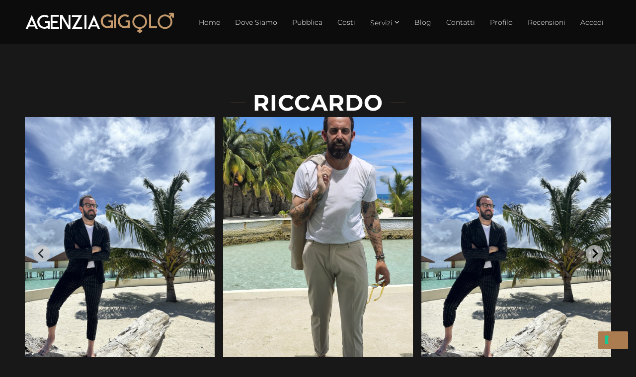

--- FILE ---
content_type: text/html; charset=UTF-8
request_url: https://agenziagigolo.it/gigolo/milano/riccardo-2/
body_size: 17049
content:
<!DOCTYPE html>
<html lang="it-IT" prefix="og: https://ogp.me/ns#">
<head>

<!-- Google Tag Manager -->
<script>(function(w,d,s,l,i){w[l]=w[l]||[];w[l].push({'gtm.start':
new Date().getTime(),event:'gtm.js'});var f=d.getElementsByTagName(s)[0],
j=d.createElement(s),dl=l!='dataLayer'?'&l='+l:'';j.async=true;j.src=
'https://www.googletagmanager.com/gtm.js?id='+i+dl;f.parentNode.insertBefore(j,f);
})(window,document,'script','dataLayer','GTM-WXN88DS');</script>
<!-- End Google Tag Manager -->

    <link rel="stylesheet" href="https://cdn.jsdelivr.net/npm/bootstrap-icons@1.11.3/font/bootstrap-icons.min.css">

	<meta charset="UTF-8">
	<meta http-equiv="X-UA-Compatible" content="IE=edge">
	<meta name="viewport" content="width=device-width, initial-scale=1, maximum-scale=1">
	<link rel="profile" href="http://gmpg.org/xfn/11">
	<link rel="pingback" href="https://agenziagigolo.it/xmlrpc.php">
	            <script type="text/javascript" id="wpuf-language-script">
                var error_str_obj = {
                    'required' : 'is required',
                    'mismatch' : 'does not match',
                    'validation' : 'is not valid'
                }
            </script>
            
<!-- Ottimizzazione per i motori di ricerca di Rank Math - https://rankmath.com/ -->
<title>Riccardo - Agenzia Gigolo ed Accompagnatori Professionali, Gigolo per Donne, Gigolo per Uomini</title>
<meta name="robots" content="follow, index, max-snippet:-1, max-video-preview:-1, max-image-preview:large"/>
<link rel="canonical" href="https://agenziagigolo.it/gigolo/milano/riccardo-2/" />
<!-- /Rank Math WordPress SEO plugin -->

<link rel='dns-prefetch' href='//cdn.iubenda.com' />
<link rel='dns-prefetch' href='//cdn.jsdelivr.net' />
<link rel="alternate" type="application/rss+xml" title="Agenzia Gigolo ed Accompagnatori Professionali, Gigolo per Donne, Gigolo per Uomini &raquo; Feed" href="https://agenziagigolo.it/feed/" />
<link rel="alternate" type="application/rss+xml" title="Agenzia Gigolo ed Accompagnatori Professionali, Gigolo per Donne, Gigolo per Uomini &raquo; Feed dei commenti" href="https://agenziagigolo.it/comments/feed/" />
<link rel="alternate" type="application/rss+xml" title="Agenzia Gigolo ed Accompagnatori Professionali, Gigolo per Donne, Gigolo per Uomini &raquo; Riccardo Feed dei commenti" href="https://agenziagigolo.it/gigolo/milano/riccardo-2/feed/" />
<link rel="alternate" title="oEmbed (JSON)" type="application/json+oembed" href="https://agenziagigolo.it/wp-json/oembed/1.0/embed?url=https%3A%2F%2Fagenziagigolo.it%2Fgigolo%2Fmilano%2Friccardo-2%2F" />
<link rel="alternate" title="oEmbed (XML)" type="text/xml+oembed" href="https://agenziagigolo.it/wp-json/oembed/1.0/embed?url=https%3A%2F%2Fagenziagigolo.it%2Fgigolo%2Fmilano%2Friccardo-2%2F&#038;format=xml" />
<style id='wp-img-auto-sizes-contain-inline-css' type='text/css'>
img:is([sizes=auto i],[sizes^="auto," i]){contain-intrinsic-size:3000px 1500px}
/*# sourceURL=wp-img-auto-sizes-contain-inline-css */
</style>
<link rel='stylesheet' id='dashicons-css' href='https://agenziagigolo.it/wp-includes/css/dashicons.min.css' type='text/css' media='all' />
<link rel='stylesheet' id='post-views-counter-frontend-css' href='https://agenziagigolo.it/wp-content/plugins/post-views-counter/css/frontend.css' type='text/css' media='all' />
<link rel='stylesheet' id='wp-block-library-css' href='https://agenziagigolo.it/wp-includes/css/dist/block-library/style.min.css' type='text/css' media='all' />
<style id='classic-theme-styles-inline-css' type='text/css'>
/*! This file is auto-generated */
.wp-block-button__link{color:#fff;background-color:#32373c;border-radius:9999px;box-shadow:none;text-decoration:none;padding:calc(.667em + 2px) calc(1.333em + 2px);font-size:1.125em}.wp-block-file__button{background:#32373c;color:#fff;text-decoration:none}
/*# sourceURL=/wp-includes/css/classic-themes.min.css */
</style>
<style id='global-styles-inline-css' type='text/css'>
:root{--wp--preset--aspect-ratio--square: 1;--wp--preset--aspect-ratio--4-3: 4/3;--wp--preset--aspect-ratio--3-4: 3/4;--wp--preset--aspect-ratio--3-2: 3/2;--wp--preset--aspect-ratio--2-3: 2/3;--wp--preset--aspect-ratio--16-9: 16/9;--wp--preset--aspect-ratio--9-16: 9/16;--wp--preset--color--black: #000000;--wp--preset--color--cyan-bluish-gray: #abb8c3;--wp--preset--color--white: #ffffff;--wp--preset--color--pale-pink: #f78da7;--wp--preset--color--vivid-red: #cf2e2e;--wp--preset--color--luminous-vivid-orange: #ff6900;--wp--preset--color--luminous-vivid-amber: #fcb900;--wp--preset--color--light-green-cyan: #7bdcb5;--wp--preset--color--vivid-green-cyan: #00d084;--wp--preset--color--pale-cyan-blue: #8ed1fc;--wp--preset--color--vivid-cyan-blue: #0693e3;--wp--preset--color--vivid-purple: #9b51e0;--wp--preset--gradient--vivid-cyan-blue-to-vivid-purple: linear-gradient(135deg,rgb(6,147,227) 0%,rgb(155,81,224) 100%);--wp--preset--gradient--light-green-cyan-to-vivid-green-cyan: linear-gradient(135deg,rgb(122,220,180) 0%,rgb(0,208,130) 100%);--wp--preset--gradient--luminous-vivid-amber-to-luminous-vivid-orange: linear-gradient(135deg,rgb(252,185,0) 0%,rgb(255,105,0) 100%);--wp--preset--gradient--luminous-vivid-orange-to-vivid-red: linear-gradient(135deg,rgb(255,105,0) 0%,rgb(207,46,46) 100%);--wp--preset--gradient--very-light-gray-to-cyan-bluish-gray: linear-gradient(135deg,rgb(238,238,238) 0%,rgb(169,184,195) 100%);--wp--preset--gradient--cool-to-warm-spectrum: linear-gradient(135deg,rgb(74,234,220) 0%,rgb(151,120,209) 20%,rgb(207,42,186) 40%,rgb(238,44,130) 60%,rgb(251,105,98) 80%,rgb(254,248,76) 100%);--wp--preset--gradient--blush-light-purple: linear-gradient(135deg,rgb(255,206,236) 0%,rgb(152,150,240) 100%);--wp--preset--gradient--blush-bordeaux: linear-gradient(135deg,rgb(254,205,165) 0%,rgb(254,45,45) 50%,rgb(107,0,62) 100%);--wp--preset--gradient--luminous-dusk: linear-gradient(135deg,rgb(255,203,112) 0%,rgb(199,81,192) 50%,rgb(65,88,208) 100%);--wp--preset--gradient--pale-ocean: linear-gradient(135deg,rgb(255,245,203) 0%,rgb(182,227,212) 50%,rgb(51,167,181) 100%);--wp--preset--gradient--electric-grass: linear-gradient(135deg,rgb(202,248,128) 0%,rgb(113,206,126) 100%);--wp--preset--gradient--midnight: linear-gradient(135deg,rgb(2,3,129) 0%,rgb(40,116,252) 100%);--wp--preset--font-size--small: 13px;--wp--preset--font-size--medium: 20px;--wp--preset--font-size--large: 36px;--wp--preset--font-size--x-large: 42px;--wp--preset--spacing--20: 0.44rem;--wp--preset--spacing--30: 0.67rem;--wp--preset--spacing--40: 1rem;--wp--preset--spacing--50: 1.5rem;--wp--preset--spacing--60: 2.25rem;--wp--preset--spacing--70: 3.38rem;--wp--preset--spacing--80: 5.06rem;--wp--preset--shadow--natural: 6px 6px 9px rgba(0, 0, 0, 0.2);--wp--preset--shadow--deep: 12px 12px 50px rgba(0, 0, 0, 0.4);--wp--preset--shadow--sharp: 6px 6px 0px rgba(0, 0, 0, 0.2);--wp--preset--shadow--outlined: 6px 6px 0px -3px rgb(255, 255, 255), 6px 6px rgb(0, 0, 0);--wp--preset--shadow--crisp: 6px 6px 0px rgb(0, 0, 0);}:where(.is-layout-flex){gap: 0.5em;}:where(.is-layout-grid){gap: 0.5em;}body .is-layout-flex{display: flex;}.is-layout-flex{flex-wrap: wrap;align-items: center;}.is-layout-flex > :is(*, div){margin: 0;}body .is-layout-grid{display: grid;}.is-layout-grid > :is(*, div){margin: 0;}:where(.wp-block-columns.is-layout-flex){gap: 2em;}:where(.wp-block-columns.is-layout-grid){gap: 2em;}:where(.wp-block-post-template.is-layout-flex){gap: 1.25em;}:where(.wp-block-post-template.is-layout-grid){gap: 1.25em;}.has-black-color{color: var(--wp--preset--color--black) !important;}.has-cyan-bluish-gray-color{color: var(--wp--preset--color--cyan-bluish-gray) !important;}.has-white-color{color: var(--wp--preset--color--white) !important;}.has-pale-pink-color{color: var(--wp--preset--color--pale-pink) !important;}.has-vivid-red-color{color: var(--wp--preset--color--vivid-red) !important;}.has-luminous-vivid-orange-color{color: var(--wp--preset--color--luminous-vivid-orange) !important;}.has-luminous-vivid-amber-color{color: var(--wp--preset--color--luminous-vivid-amber) !important;}.has-light-green-cyan-color{color: var(--wp--preset--color--light-green-cyan) !important;}.has-vivid-green-cyan-color{color: var(--wp--preset--color--vivid-green-cyan) !important;}.has-pale-cyan-blue-color{color: var(--wp--preset--color--pale-cyan-blue) !important;}.has-vivid-cyan-blue-color{color: var(--wp--preset--color--vivid-cyan-blue) !important;}.has-vivid-purple-color{color: var(--wp--preset--color--vivid-purple) !important;}.has-black-background-color{background-color: var(--wp--preset--color--black) !important;}.has-cyan-bluish-gray-background-color{background-color: var(--wp--preset--color--cyan-bluish-gray) !important;}.has-white-background-color{background-color: var(--wp--preset--color--white) !important;}.has-pale-pink-background-color{background-color: var(--wp--preset--color--pale-pink) !important;}.has-vivid-red-background-color{background-color: var(--wp--preset--color--vivid-red) !important;}.has-luminous-vivid-orange-background-color{background-color: var(--wp--preset--color--luminous-vivid-orange) !important;}.has-luminous-vivid-amber-background-color{background-color: var(--wp--preset--color--luminous-vivid-amber) !important;}.has-light-green-cyan-background-color{background-color: var(--wp--preset--color--light-green-cyan) !important;}.has-vivid-green-cyan-background-color{background-color: var(--wp--preset--color--vivid-green-cyan) !important;}.has-pale-cyan-blue-background-color{background-color: var(--wp--preset--color--pale-cyan-blue) !important;}.has-vivid-cyan-blue-background-color{background-color: var(--wp--preset--color--vivid-cyan-blue) !important;}.has-vivid-purple-background-color{background-color: var(--wp--preset--color--vivid-purple) !important;}.has-black-border-color{border-color: var(--wp--preset--color--black) !important;}.has-cyan-bluish-gray-border-color{border-color: var(--wp--preset--color--cyan-bluish-gray) !important;}.has-white-border-color{border-color: var(--wp--preset--color--white) !important;}.has-pale-pink-border-color{border-color: var(--wp--preset--color--pale-pink) !important;}.has-vivid-red-border-color{border-color: var(--wp--preset--color--vivid-red) !important;}.has-luminous-vivid-orange-border-color{border-color: var(--wp--preset--color--luminous-vivid-orange) !important;}.has-luminous-vivid-amber-border-color{border-color: var(--wp--preset--color--luminous-vivid-amber) !important;}.has-light-green-cyan-border-color{border-color: var(--wp--preset--color--light-green-cyan) !important;}.has-vivid-green-cyan-border-color{border-color: var(--wp--preset--color--vivid-green-cyan) !important;}.has-pale-cyan-blue-border-color{border-color: var(--wp--preset--color--pale-cyan-blue) !important;}.has-vivid-cyan-blue-border-color{border-color: var(--wp--preset--color--vivid-cyan-blue) !important;}.has-vivid-purple-border-color{border-color: var(--wp--preset--color--vivid-purple) !important;}.has-vivid-cyan-blue-to-vivid-purple-gradient-background{background: var(--wp--preset--gradient--vivid-cyan-blue-to-vivid-purple) !important;}.has-light-green-cyan-to-vivid-green-cyan-gradient-background{background: var(--wp--preset--gradient--light-green-cyan-to-vivid-green-cyan) !important;}.has-luminous-vivid-amber-to-luminous-vivid-orange-gradient-background{background: var(--wp--preset--gradient--luminous-vivid-amber-to-luminous-vivid-orange) !important;}.has-luminous-vivid-orange-to-vivid-red-gradient-background{background: var(--wp--preset--gradient--luminous-vivid-orange-to-vivid-red) !important;}.has-very-light-gray-to-cyan-bluish-gray-gradient-background{background: var(--wp--preset--gradient--very-light-gray-to-cyan-bluish-gray) !important;}.has-cool-to-warm-spectrum-gradient-background{background: var(--wp--preset--gradient--cool-to-warm-spectrum) !important;}.has-blush-light-purple-gradient-background{background: var(--wp--preset--gradient--blush-light-purple) !important;}.has-blush-bordeaux-gradient-background{background: var(--wp--preset--gradient--blush-bordeaux) !important;}.has-luminous-dusk-gradient-background{background: var(--wp--preset--gradient--luminous-dusk) !important;}.has-pale-ocean-gradient-background{background: var(--wp--preset--gradient--pale-ocean) !important;}.has-electric-grass-gradient-background{background: var(--wp--preset--gradient--electric-grass) !important;}.has-midnight-gradient-background{background: var(--wp--preset--gradient--midnight) !important;}.has-small-font-size{font-size: var(--wp--preset--font-size--small) !important;}.has-medium-font-size{font-size: var(--wp--preset--font-size--medium) !important;}.has-large-font-size{font-size: var(--wp--preset--font-size--large) !important;}.has-x-large-font-size{font-size: var(--wp--preset--font-size--x-large) !important;}
:where(.wp-block-post-template.is-layout-flex){gap: 1.25em;}:where(.wp-block-post-template.is-layout-grid){gap: 1.25em;}
:where(.wp-block-term-template.is-layout-flex){gap: 1.25em;}:where(.wp-block-term-template.is-layout-grid){gap: 1.25em;}
:where(.wp-block-columns.is-layout-flex){gap: 2em;}:where(.wp-block-columns.is-layout-grid){gap: 2em;}
:root :where(.wp-block-pullquote){font-size: 1.5em;line-height: 1.6;}
/*# sourceURL=global-styles-inline-css */
</style>
<link rel='stylesheet' id='contact-form-7-css' href='https://agenziagigolo.it/wp-content/plugins/contact-form-7/includes/css/styles.css' type='text/css' media='all' />
<link rel='stylesheet' id='swiper-css-css' href='https://cdn.jsdelivr.net/npm/swiper@11/swiper-bundle.min.css' type='text/css' media='all' />
<link rel='stylesheet' id='stylefronted-css' href='https://agenziagigolo.it//wp-content/plugins/ds-gigolo/includes/css/style.css' type='text/css' media='all' />
<link rel='stylesheet' id='user-registration-general-css' href='https://agenziagigolo.it/wp-content/plugins/user-registration/assets/css/user-registration.css' type='text/css' media='all' />
<link rel='stylesheet' id='bootstrap-css' href='https://agenziagigolo.it/wp-content/themes/modellic-child/css/bootstrap.min.css' type='text/css' media='all' />
<link rel='stylesheet' id='materialize-css' href='https://agenziagigolo.it/wp-content/themes/modellic/css/materialize.css' type='text/css' media='all' />
<link rel='stylesheet' id='modellic-style-css' href='https://agenziagigolo.it/wp-content/themes/modellic/style.css' type='text/css' media='all' />
<style id='modellic-style-inline-css' type='text/css'>

	nav, nav .nav-wrapper i, nav a.button-collapse, nav a.button-collapse i {
		height: 74px;
		line-height: 74px;
	}

	@media only screen and (min-width: 990px) {
		nav, nav .nav-wrapper i, nav a.button-collapse, nav a.button-collapse i {
		    height: 74px;
		    line-height: 74px;
		}
	}

	body.top-bar-0 {
		padding-top: 74px;
	}

	body.top-bar-1 {
		padding-top: 135px;
	}


body, div.bg-overlay:before, #sidebar-wrapper #sidebar,
#sidebar .select2-selection, body .select2-dropdown,
body .select2-container--default .select2-search--dropdown .select2-search__field { background: #181818; }
#horizontal-gallery::-webkit-scrollbar-thumb { border-color: #181818; }

#header, #pre-footer, .price-table h4, .favorites-list li:hover, #header li:hover, .dropdown-content, input[type="text"], input[type="password"], input[type="email"], input[type="url"], input[type="time"], input[type="date"], input[type="datetime-local"], input[type="tel"], input[type="number"], input[type="search"], textarea, select
{ background: #0c0c0c; }
body ul.wpuf_packs h3, body ul.wpuf_packs h3 { background: #0c0c0c !important; }

.products .product a .hover { background: rgba(24,24,24, .85); }

body.page-template-page-blank #header.no-background {
	background: linear-gradient(to bottom, rgba(12,12,12,0.7) 0%, rgba(12,12,12,0.33) 40%, rgba(12,12,12,0) 100%);
}

a, #header .sidenav-trigger, .primary-color, .theme-white .primary-color, address:before, footer address:before, footer .phone:before, footer .email:before, #header ul li a:hover, #header #tools a:hover, #header ul li.active > a, #header ul li a.active, ul > li:before, blockquote:before, .share a i, #pre-footer address:before, #pre-footer .phone:before, #pre-footer .email:before, #sidebar .widget.widget_facet h6:before, .simplefavorite-button, .simplefavorite-button:focus, .latest-post .date, body .facetwp-star:hover, body .facetwp-star:hover ~ .facetwp-star, body .facetwp-star.selected, body .facetwp-star.selected ~ .facetwp-star, #sidebar .widget.widget_facet h3:before, body .wpuf-menu-item.active a, .woocommerce-MyAccount-navigation li.is-active a,
input.select2-search__field::placeholder,
body .select2-container--default .select2-selection--single .select2-selection__placeholder,
body .select2-container--default .select2-selection--single .select2-selection__rendered {
	color: #ab7c50;
}
body .select2-container--default .select2-selection--single .select2-selection__arrow b { border-top-color: #ab7c50; }

.brand-color, .star-rating span:before {
	color: #ab7c50 !important;
}

a:hover, .tabs .tab a:hover, body .facetwp-star:hover, body .facetwp-page:hover {
	color: #7d7346;
}

.onsale:before, .btn, .submit, .button, .btn, .btn-large, .btn:focus, .btn-large:focus, input[type=submit], input[type=submit]:focus, .price-table h3, .title h1:before, .title h1:after, .woocommerce-pagination ul li .current, .pagination .current, #header .dropdown-content li:hover, #header .dropdown-content li.active, .title h1:before, .title h1:after, .row.title h1:before, .row.title h1:after, button, input[type="submit"], .title h2:before, .title h2:after, .woocommerce-products-header h1:before, .woocommerce-products-header h1:after, .wc-tabs li.active a, body .facetwp-page.active, #sidebar .widget.widget_facet .noUi-connect, #sidebar .widget.widget_facet .noUi-horizontal .noUi-handle, #sidebar .widget.widget_facet .noUi-horizontal .noUi-handle.noUi-active, body #infinite-handle span button {
	background-color: #ab7c50;
}
body ul.wpuf_packs .wpuf-sub-button a,
body ul.wpuf_packs .wpuf-sub-button a {
	background-color: #ab7c50 !important;
}

.spinner-blue, .spinner-blue-only, .simplefavorite-button, .simplefavorite-button:focus {
	border-color: #ab7c50;
}

.wc-bookings-date-picker .ui-datepicker td.bookable a, .tabs .indicator {
	background-color: #ab7c50 !important;
}

.btn:hover, .submit:hover, .button:hover, .btn:hover, .btn-large:hover, input[type=submit]:hover, .simplefavorite-button:hover, .wc-tabs li a:hover {
	background-color: #7d7346;
}
body ul.wpuf_packs .wpuf-sub-button a:hover,
body ul.wpuf_packs .wpuf-sub-button a:hover {
	background-color: #7d7346 !important;
	box-shadow: none;
}

#pre-footer ul li a,
#pre-footer .widget_archive ul li,
#pre-footer .widget_categories ul li,
#pre-footer .widget_recent_comments ul li,
#pre-footer .widget_rss ul li,
.price-table,
.price-table li,
body ul.wpuf_packs .wpuf-sub-desciption li,
body ul.wpuf_packs .wpuf-sub-desciption li:last-child,
#sidebar .widget.widget_facet,
.woocommerce-pagination a, .woocommerce-pagination span, .facetwp-pager a, .facetwp-pager span,
th, td,
.vc_separator .vc_sep_holder .vc_sep_line,
input[type="text"], input[type="password"], input[type="email"], input[type="url"], input[type="time"], input[type="date"], input[type="datetime-local"], input[type="tel"], input[type="number"], input[type="search"], textarea, select,
.wc-tabs,
#reviews #review_form_wrapper,
.stars a,
#sidebar .widget > ul li,
.container .latest-post,
.divider,
.woocommerce-MyAccount-navigation ul,
.favorites-list li,
.dropdown-content li > a,
#sidebar .select2-selection, body .select2-dropdown,
body .select2-container--default .select2-search--dropdown .select2-search__field {
	border-color: #282828;
}
#pre-footer ul li a:before {
	color: #282828;
}

@media (max-width: 990px) {
	#header .sidenav-trigger {
		display: block;
	}
	.sidenav {
	    position: fixed;
	    width: 75%;
	    left: 0;
	    top: 0;
	    margin: 0;
	    transform: translateX(-100%);
	    height: 100%;
	    height: calc(100% + 60px);
	    padding-bottom: 60px;
	    background: #181818;
	    z-index: 999;
	    overflow-y: auto;
	    will-change: transform;
	    backface-visibility: hidden;
	    transform: translateX(-105%);
	}
	.theme-white #mobile-nav { background-color: #fff; }
	.sidenav .collapsible { margin: 0; }
	.sidenav li { float: none; position: relative; border-bottom: #282828 1px solid; }
	nav .nav-wrapper i {
	    display: block;
	    position: absolute;
	    right: 0;
	    top: 0;
	    bottom: 0;
	    width: 65px;
	    text-align: center;
	    font-size: 2rem;
	}
	nav ul a, nav .nav-wrapper i {
	    font-size: 1.5rem;
	}
	nav .nav-wrapper i.icon-angle-down {
	    font-size: 2rem;
	    border-left: #282828 1px solid;
	}
	.theme-white .sidenav li,
	.theme-white nav .nav-wrapper i.icon-angle-down { border-color: #ddd; }
	.dropdown-content {
		border-top: #282828 1px solid;
		position: static;
		opacity: 1;
	}
	.dropdown-content li > a {
		font-size: 1.25rem;
		padding-left: 2rem;
	}
	.admin-bar .has-background .sidenav {
		margin-top: 0;
	}
	body {
		padding-top: 67px;
	}
  body.top-bar-1 {
    padding-top: 123px;
  }
}

@media (min-width: 990px) {
	#header .dropdown:hover > .dropdown-content {
		display: block;
		opacity: 1;
	}
}


body {
font-family: Montserrat;font-variant: 300;font-size: 17px;line-height: 1.6;color: #999999;text-transform: none;}

h1, h2, h3, h4, h5, h6, h7, .tp-caption, #sidebar .widget.widget_facet h3, .wpuf-sub-cost, body ul.wpuf_packs h3, body ul.wpuf_packs h3, .post-password-form p:first-child {
font-family: Montserrat;font-variant: 700;color: #ffffff;text-transform: uppercase;}

#header li a {
font-family: Montserrat;font-variant: 300;color: #ffffff;text-transform: none;}

nav .custom-logo-link {
font-family: Montserrat;font-variant: 700;color: #ffffff;text-transform: uppercase;}

	
/*# sourceURL=modellic-style-inline-css */
</style>
<link rel='stylesheet' id='child-style-css' href='https://agenziagigolo.it/wp-content/themes/modellic-child/style.css' type='text/css' media='all' />
<link rel='stylesheet' id='lightgallery-css' href='https://agenziagigolo.it/wp-content/themes/modellic-child/css/lightgallery-bundle.min.css' type='text/css' media='all' />
<link rel='stylesheet' id='splide-style-css' href='https://agenziagigolo.it/wp-content/themes/modellic-child/css/splide.min.css' type='text/css' media='all' />
<link rel='stylesheet' id='slick-style-css' href='https://agenziagigolo.it/wp-content/themes/modellic-child/css/slick.css' type='text/css' media='all' />
<link rel='stylesheet' id='fontawesome-css' href='https://agenziagigolo.it/wp-content/themes/modellic-child/css/all.min.css' type='text/css' media='all' />
<link rel='stylesheet' id='iconmoon-css' href='https://agenziagigolo.it/wp-content/themes/modellic/css/icomoon/style.css' type='text/css' media='all' />
<link rel='stylesheet' id='facetwp-css' href='https://agenziagigolo.it/wp-content/themes/modellic/css/facetwp.css' type='text/css' media='all' />
<link rel='stylesheet' id='tablepress-default-css' href='https://agenziagigolo.it/wp-content/plugins/tablepress/css/build/default.css' type='text/css' media='all' />
<link rel='stylesheet' id='wpuf-css-css' href='https://agenziagigolo.it/wp-content/plugins/wp-user-frontend-new/assets/css/frontend-forms.css' type='text/css' media='all' />
<link rel='stylesheet' id='jquery-ui-css' href='https://agenziagigolo.it/wp-content/plugins/wp-user-frontend-new/assets/css/jquery-ui-1.9.1.custom.css' type='text/css' media='all' />
<link rel='stylesheet' id='wpuf-sweetalert2-css' href='https://agenziagigolo.it/wp-content/plugins/wp-user-frontend-new/assets/vendor/sweetalert2/dist/sweetalert2.css' type='text/css' media='all' />

<script  type="text/javascript" class=" _iub_cs_skip" type="text/javascript" id="iubenda-head-inline-scripts-0">
/* <![CDATA[ */

var _iub = _iub || [];
_iub.csConfiguration = {"invalidateConsentWithoutLog":true,"consentOnContinuedBrowsing":false,"whitelabel":false,"lang":"it","floatingPreferencesButtonDisplay":"bottom-right","siteId":2505626,"cookiePolicyId":84896543, "banner":{ "closeButtonRejects":true,"acceptButtonDisplay":true,"customizeButtonDisplay":true,"explicitWithdrawal":true,"position":"bottom" }};

//# sourceURL=iubenda-head-inline-scripts-0
/* ]]> */
</script>
<script  type="text/javascript" charset="UTF-8" async="" class=" _iub_cs_skip" type="text/javascript" src="//cdn.iubenda.com/cs/iubenda_cs.js" id="iubenda-head-scripts-0-js"></script>
<script type="text/javascript" id="post-views-counter-frontend-js-before">
/* <![CDATA[ */
var pvcArgsFrontend = {"mode":"rest_api","postID":31532,"requestURL":"https:\/\/agenziagigolo.it\/wp-json\/post-views-counter\/view-post\/31532","nonce":"840dffe957","dataStorage":"cookies","multisite":false,"path":"\/","domain":""};

//# sourceURL=post-views-counter-frontend-js-before
/* ]]> */
</script>
<script type="text/javascript" src="https://agenziagigolo.it/wp-content/plugins/post-views-counter/js/frontend.js" id="post-views-counter-frontend-js"></script>
<script type="text/javascript" src="https://agenziagigolo.it/wp-includes/js/dist/hooks.min.js" id="wp-hooks-js"></script>
<script type="text/javascript" src="https://agenziagigolo.it/wp-includes/js/dist/i18n.min.js" id="wp-i18n-js"></script>
<script type="text/javascript" id="wp-i18n-js-after">
/* <![CDATA[ */
wp.i18n.setLocaleData( { 'text direction\u0004ltr': [ 'ltr' ] } );
//# sourceURL=wp-i18n-js-after
/* ]]> */
</script>
<script type="text/javascript" src="https://agenziagigolo.it/wp-includes/js/jquery/jquery.min.js" id="jquery-core-js"></script>
<script type="text/javascript" src="https://agenziagigolo.it/wp-includes/js/jquery/jquery-migrate.min.js" id="jquery-migrate-js"></script>
<script type="text/javascript" id="wpuf-ajax-script-js-extra">
/* <![CDATA[ */
var ajax_object = {"ajaxurl":"https://agenziagigolo.it/wp-admin/admin-ajax.php","fill_notice":"Some Required Fields are not filled!"};
//# sourceURL=wpuf-ajax-script-js-extra
/* ]]> */
</script>
<script type="text/javascript" src="https://agenziagigolo.it/wp-content/plugins/wp-user-frontend-new/assets/js/billing-address.js" id="wpuf-ajax-script-js"></script>
<script type="text/javascript" src="https://agenziagigolo.it/wp-content/themes/modellic-child/js/splide.min.js" id="splide-js-js"></script>
<script type="text/javascript" id="script_ajax-request-js-extra">
/* <![CDATA[ */
var ajax_request = {"url":"https://agenziagigolo.it/wp-admin/admin-ajax.php"};
//# sourceURL=script_ajax-request-js-extra
/* ]]> */
</script>
<script type="text/javascript" src="https://agenziagigolo.it/wp-content/themes/modellic-child/js/ajax.request.js" id="script_ajax-request-js"></script>
<script type="text/javascript" src="https://agenziagigolo.it/wp-includes/js/jquery/ui/core.min.js" id="jquery-ui-core-js"></script>
<script type="text/javascript" src="https://agenziagigolo.it/wp-includes/js/dist/dom-ready.min.js" id="wp-dom-ready-js"></script>
<script type="text/javascript" id="wp-a11y-js-translations">
/* <![CDATA[ */
( function( domain, translations ) {
	var localeData = translations.locale_data[ domain ] || translations.locale_data.messages;
	localeData[""].domain = domain;
	wp.i18n.setLocaleData( localeData, domain );
} )( "default", {"translation-revision-date":"2025-12-01 17:41:18+0000","generator":"GlotPress\/4.0.3","domain":"messages","locale_data":{"messages":{"":{"domain":"messages","plural-forms":"nplurals=2; plural=n != 1;","lang":"it"},"Notifications":["Notifiche"]}},"comment":{"reference":"wp-includes\/js\/dist\/a11y.js"}} );
//# sourceURL=wp-a11y-js-translations
/* ]]> */
</script>
<script type="text/javascript" src="https://agenziagigolo.it/wp-includes/js/dist/a11y.min.js" id="wp-a11y-js"></script>
<script type="text/javascript" src="https://agenziagigolo.it/wp-includes/js/jquery/ui/mouse.min.js" id="jquery-ui-mouse-js"></script>
<script type="text/javascript" src="https://agenziagigolo.it/wp-includes/js/clipboard.min.js" id="clipboard-js"></script>
<script type="text/javascript" src="https://agenziagigolo.it/wp-includes/js/plupload/moxie.min.js" id="moxiejs-js"></script>
<script type="text/javascript" src="https://agenziagigolo.it/wp-includes/js/plupload/plupload.min.js" id="plupload-js"></script>
<script type="text/javascript" src="https://agenziagigolo.it/wp-includes/js/underscore.min.js" id="underscore-js"></script>
<script type="text/javascript" id="plupload-handlers-js-extra">
/* <![CDATA[ */
var pluploadL10n = {"queue_limit_exceeded":"Hai tentato di mettere in coda troppi file.","file_exceeds_size_limit":"%s supera la dimensione massima di caricamento per questo sito.","zero_byte_file":"Questo file \u00e8 vuoto. Prova con un altro file.","invalid_filetype":"Questo file non pu\u00f2 essere elaborato dal server web.","not_an_image":"Questo file non \u00e8 un'immagine. Prova con un file diverso.","image_memory_exceeded":"Memoria esaurita. Prova con un file pi\u00f9 piccolo.","image_dimensions_exceeded":"Questo file \u00e8 pi\u00f9 grande della dimensione massima consentita. Prova con un file diverso.","default_error":"Si \u00e8 verificato un errore durante il caricamento. Riprova pi\u00f9 tardi.","missing_upload_url":"Si \u00e8 verificato un errore di configurazione. Contatta l'amministratore del server.","upload_limit_exceeded":"\u00c8 possibile caricare un solo file.","http_error":"Risposta inaspettata dal server. Il file potrebbe essere stato correttamente caricato, controlla la Libreria dei media o ricarica la pagina.","http_error_image":"Il server non pu\u00f2 elaborare l'immagine. Ci\u00f2 pu\u00f2 verificarsi se il server \u00e8 occupato o non dispone di risorse sufficienti per completare l'attivit\u00e0. Potrebbe essere utile caricare un'immagine pi\u00f9 piccola. La dimensione massima consigliata \u00e8 2560 pixel.","upload_failed":"Caricamento non riuscito.","big_upload_failed":"Prova a caricare questo file con l'%1$suploader del browser%2$s.","big_upload_queued":"%s supera la dimensione massima di caricamento per l'uploader multifile quando viene utilizzato nel tuo browser.","io_error":"Errore di I/O.","security_error":"Errore di sicurezza.","file_cancelled":"File cancellato.","upload_stopped":"Caricamento interrotto.","dismiss":"Ignora","crunching":"Elaborazione\u2026","deleted":"spostato nel cestino.","error_uploading":"\u201c%s\u201d non \u00e8 stato caricato.","unsupported_image":"Questa immagine non pu\u00f2 essere visualizzata su un web browser. Per un migliore risultato, convertila in JPEG prima di caricarla.","noneditable_image":"Il server web non \u00e8 in grado di generare immagini responsive di dimensioni adeguate per questa immagine. Convertila in JPEG o PNG prima di caricarla.","file_url_copied":"L'URL del file \u00e8 stato copiato negli appunti"};
//# sourceURL=plupload-handlers-js-extra
/* ]]> */
</script>
<script type="text/javascript" src="https://agenziagigolo.it/wp-includes/js/plupload/handlers.min.js" id="plupload-handlers-js"></script>
<script type="text/javascript" src="https://agenziagigolo.it/wp-includes/js/jquery/ui/sortable.min.js" id="jquery-ui-sortable-js"></script>
<script type="text/javascript" id="wpuf-upload-js-extra">
/* <![CDATA[ */
var wpuf_frontend_upload = {"confirmMsg":"Sei sicuro?","delete_it":"Si, cancella !","cancel_it":"No, annulla ","nonce":"dd1dff0fda","ajaxurl":"https://agenziagigolo.it/wp-admin/admin-ajax.php","max_filesize":"256M","plupload":{"url":"https://agenziagigolo.it/wp-admin/admin-ajax.php?nonce=3f1d887cb8","flash_swf_url":"https://agenziagigolo.it/wp-includes/js/plupload/plupload.flash.swf","filters":[{"title":"Allowed Files","extensions":"*"}],"multipart":true,"urlstream_upload":true,"warning":"Maximum number of files reached!","size_error":"The file you have uploaded exceeds the file size limit. Please try again.","type_error":"You have uploaded an incorrect file type. Please try again."}};
//# sourceURL=wpuf-upload-js-extra
/* ]]> */
</script>
<script type="text/javascript" src="https://agenziagigolo.it/wp-content/plugins/wp-user-frontend-new/assets/js/upload.js" id="wpuf-upload-js"></script>
<script type="text/javascript" id="wpuf-form-js-extra">
/* <![CDATA[ */
var wpuf_frontend = {"ajaxurl":"https://agenziagigolo.it/wp-admin/admin-ajax.php","error_message":"COMPILARE I CAMPI OBBLIGATORI RICHIESTI","nonce":"dd1dff0fda","cancelSubMsg":"Are you sure you want to cancel your current subscription ?","delete_it":"Yes","cancel_it":"No","char_max":"Character limit reached","char_min":"Minimum character required ","word_max":"Word limit reached","word_min":"Minimum word required "};
//# sourceURL=wpuf-form-js-extra
/* ]]> */
</script>
<script type="text/javascript" src="https://agenziagigolo.it/wp-content/plugins/wp-user-frontend-new/assets/js/frontend-form.min.js" id="wpuf-form-js"></script>
<script type="text/javascript" src="https://agenziagigolo.it/wp-content/plugins/wp-user-frontend-new/assets/vendor/sweetalert2/dist/sweetalert2.js" id="wpuf-sweetalert2-js"></script>
<link rel="https://api.w.org/" href="https://agenziagigolo.it/wp-json/" /><link rel="alternate" title="JSON" type="application/json" href="https://agenziagigolo.it/wp-json/wp/v2/gigolo/31532" /><link rel="EditURI" type="application/rsd+xml" title="RSD" href="https://agenziagigolo.it/xmlrpc.php?rsd" />
<link rel='shortlink' href='https://agenziagigolo.it/?p=31532' />
        <script src="https://code.jquery.com/jquery-3.6.0.min.js"></script>
        <link
        rel="stylesheet"
        href="https://cdnjs.cloudflare.com/ajax/libs/selectize.js/0.15.2/css/selectize.default.min.css"
        integrity="sha512-pTaEn+6gF1IeWv3W1+7X7eM60TFu/agjgoHmYhAfLEU8Phuf6JKiiE8YmsNC0aCgQv4192s4Vai8YZ6VNM6vyQ=="
        crossorigin="anonymous"
        referrerpolicy="no-referrer"
        />
        <script
        src="https://cdnjs.cloudflare.com/ajax/libs/selectize.js/0.15.2/js/selectize.min.js"
        integrity="sha512-IOebNkvA/HZjMM7MxL0NYeLYEalloZ8ckak+NDtOViP7oiYzG5vn6WVXyrJDiJPhl4yRdmNAG49iuLmhkUdVsQ=="
        crossorigin="anonymous"
        referrerpolicy="no-referrer"
        ></script>
        <link rel="stylesheet" href="https://fonts.googleapis.com/css2?family=Material+Symbols+Outlined:opsz,wght,FILL,GRAD@20..48,100..700,0..1,-50..200&icon_names=location_on" />        
                <style>

        </style>
        <meta name="generator" content="Elementor 3.34.1; features: e_font_icon_svg, additional_custom_breakpoints; settings: css_print_method-external, google_font-enabled, font_display-swap">
			<style>
				.e-con.e-parent:nth-of-type(n+4):not(.e-lazyloaded):not(.e-no-lazyload),
				.e-con.e-parent:nth-of-type(n+4):not(.e-lazyloaded):not(.e-no-lazyload) * {
					background-image: none !important;
				}
				@media screen and (max-height: 1024px) {
					.e-con.e-parent:nth-of-type(n+3):not(.e-lazyloaded):not(.e-no-lazyload),
					.e-con.e-parent:nth-of-type(n+3):not(.e-lazyloaded):not(.e-no-lazyload) * {
						background-image: none !important;
					}
				}
				@media screen and (max-height: 640px) {
					.e-con.e-parent:nth-of-type(n+2):not(.e-lazyloaded):not(.e-no-lazyload),
					.e-con.e-parent:nth-of-type(n+2):not(.e-lazyloaded):not(.e-no-lazyload) * {
						background-image: none !important;
					}
				}
			</style>
			<link rel="icon" href="https://agenziagigolo.it/wp-content/uploads/2021/12/favicon.png" sizes="32x32" />
<link rel="icon" href="https://agenziagigolo.it/wp-content/uploads/2021/12/favicon.png" sizes="192x192" />
<link rel="apple-touch-icon" href="https://agenziagigolo.it/wp-content/uploads/2021/12/favicon.png" />
<meta name="msapplication-TileImage" content="https://agenziagigolo.it/wp-content/uploads/2021/12/favicon.png" />
        <style>
            li.nascosto {
                visibility: hidden;
            }
            li.gigolo_in_esclusiva.nascosto, li.gruppo.nascosto, li.icona_verificato.nascosto {
                display: none;
            }
        </style>
    <meta property="og:url"   content="https://agenziagigolo.it/gigolo/milano/riccardo-2/" />
        <meta property="og:type"               content="article" />
        <meta property="og:title"              content="Riccardo Gigolo e Accompagnatore per donne professionista su Agenziagigolo.it" />
        <meta property="og:description"        content="Sono Riccardo un uomo etero al 100%, italiano, serio e discreto, disponibile per donne di tutte le età.Accompagnatore professionale esperto ed appassionato di viaggi a bordo della mia amata Tesla model 3, atletico, amante della cultura e lavoratore. Professionista del sorriso, perchè , è molto p" />
        <meta property="og:image"              content="https://agenziagigolo.it/wp-content/uploads/2023/05/IMG_2625-ac6cb562-scaled.jpeg" />
        <meta property="og:image:width"        content="1200" />
        <meta property="og:image:height"        content="630" />		<style type="text/css" id="wp-custom-css">
			.textwidget .dettagli a {
    font-size: 14px !important;
}


.layout-20475 .layer-content {
  background: rgba(115, 24, 35, 0.62) none repeat scroll 0 0 !important ;
  bottom: 0;
  color: #fff;
  left: 0;
  position: absolute;
  -webkit-transition: all 1s ease 0s;
  transition: all 1s ease 0s;
  width: 100%;
}
#header a {
  font-size: 14px;
}

.ur-label {
    color: white !important; /* Cambia "red" con il colore che preferisci */
}


a.singolo-servizio {
  color: white;
  font-size: 1.00rem;
  text-transform: capitalize;
}

.vc_row.vc_row-flex>.colonna-bottonericercamobile.vc_column_container>.vc_column-inner {
    z-index: 0!important;
}

.grecaptcha-badge {
	display: none!important;
}

#header .sidenav-trigger {
    z-index: 0;
}		</style>
		<style id="kirki-inline-styles">/* cyrillic-ext */
@font-face {
  font-family: 'Montserrat';
  font-style: normal;
  font-weight: 300;
  font-display: swap;
  src: url(https://agenziagigolo.it/wp-content/fonts/montserrat/JTUSjIg1_i6t8kCHKm459WRhyzbi.woff2) format('woff2');
  unicode-range: U+0460-052F, U+1C80-1C8A, U+20B4, U+2DE0-2DFF, U+A640-A69F, U+FE2E-FE2F;
}
/* cyrillic */
@font-face {
  font-family: 'Montserrat';
  font-style: normal;
  font-weight: 300;
  font-display: swap;
  src: url(https://agenziagigolo.it/wp-content/fonts/montserrat/JTUSjIg1_i6t8kCHKm459W1hyzbi.woff2) format('woff2');
  unicode-range: U+0301, U+0400-045F, U+0490-0491, U+04B0-04B1, U+2116;
}
/* vietnamese */
@font-face {
  font-family: 'Montserrat';
  font-style: normal;
  font-weight: 300;
  font-display: swap;
  src: url(https://agenziagigolo.it/wp-content/fonts/montserrat/JTUSjIg1_i6t8kCHKm459WZhyzbi.woff2) format('woff2');
  unicode-range: U+0102-0103, U+0110-0111, U+0128-0129, U+0168-0169, U+01A0-01A1, U+01AF-01B0, U+0300-0301, U+0303-0304, U+0308-0309, U+0323, U+0329, U+1EA0-1EF9, U+20AB;
}
/* latin-ext */
@font-face {
  font-family: 'Montserrat';
  font-style: normal;
  font-weight: 300;
  font-display: swap;
  src: url(https://agenziagigolo.it/wp-content/fonts/montserrat/JTUSjIg1_i6t8kCHKm459Wdhyzbi.woff2) format('woff2');
  unicode-range: U+0100-02BA, U+02BD-02C5, U+02C7-02CC, U+02CE-02D7, U+02DD-02FF, U+0304, U+0308, U+0329, U+1D00-1DBF, U+1E00-1E9F, U+1EF2-1EFF, U+2020, U+20A0-20AB, U+20AD-20C0, U+2113, U+2C60-2C7F, U+A720-A7FF;
}
/* latin */
@font-face {
  font-family: 'Montserrat';
  font-style: normal;
  font-weight: 300;
  font-display: swap;
  src: url(https://agenziagigolo.it/wp-content/fonts/montserrat/JTUSjIg1_i6t8kCHKm459Wlhyw.woff2) format('woff2');
  unicode-range: U+0000-00FF, U+0131, U+0152-0153, U+02BB-02BC, U+02C6, U+02DA, U+02DC, U+0304, U+0308, U+0329, U+2000-206F, U+20AC, U+2122, U+2191, U+2193, U+2212, U+2215, U+FEFF, U+FFFD;
}
/* cyrillic-ext */
@font-face {
  font-family: 'Montserrat';
  font-style: normal;
  font-weight: 700;
  font-display: swap;
  src: url(https://agenziagigolo.it/wp-content/fonts/montserrat/JTUSjIg1_i6t8kCHKm459WRhyzbi.woff2) format('woff2');
  unicode-range: U+0460-052F, U+1C80-1C8A, U+20B4, U+2DE0-2DFF, U+A640-A69F, U+FE2E-FE2F;
}
/* cyrillic */
@font-face {
  font-family: 'Montserrat';
  font-style: normal;
  font-weight: 700;
  font-display: swap;
  src: url(https://agenziagigolo.it/wp-content/fonts/montserrat/JTUSjIg1_i6t8kCHKm459W1hyzbi.woff2) format('woff2');
  unicode-range: U+0301, U+0400-045F, U+0490-0491, U+04B0-04B1, U+2116;
}
/* vietnamese */
@font-face {
  font-family: 'Montserrat';
  font-style: normal;
  font-weight: 700;
  font-display: swap;
  src: url(https://agenziagigolo.it/wp-content/fonts/montserrat/JTUSjIg1_i6t8kCHKm459WZhyzbi.woff2) format('woff2');
  unicode-range: U+0102-0103, U+0110-0111, U+0128-0129, U+0168-0169, U+01A0-01A1, U+01AF-01B0, U+0300-0301, U+0303-0304, U+0308-0309, U+0323, U+0329, U+1EA0-1EF9, U+20AB;
}
/* latin-ext */
@font-face {
  font-family: 'Montserrat';
  font-style: normal;
  font-weight: 700;
  font-display: swap;
  src: url(https://agenziagigolo.it/wp-content/fonts/montserrat/JTUSjIg1_i6t8kCHKm459Wdhyzbi.woff2) format('woff2');
  unicode-range: U+0100-02BA, U+02BD-02C5, U+02C7-02CC, U+02CE-02D7, U+02DD-02FF, U+0304, U+0308, U+0329, U+1D00-1DBF, U+1E00-1E9F, U+1EF2-1EFF, U+2020, U+20A0-20AB, U+20AD-20C0, U+2113, U+2C60-2C7F, U+A720-A7FF;
}
/* latin */
@font-face {
  font-family: 'Montserrat';
  font-style: normal;
  font-weight: 700;
  font-display: swap;
  src: url(https://agenziagigolo.it/wp-content/fonts/montserrat/JTUSjIg1_i6t8kCHKm459Wlhyw.woff2) format('woff2');
  unicode-range: U+0000-00FF, U+0131, U+0152-0153, U+02BB-02BC, U+02C6, U+02DA, U+02DC, U+0304, U+0308, U+0329, U+2000-206F, U+20AC, U+2122, U+2191, U+2193, U+2212, U+2215, U+FEFF, U+FFFD;
}/* cyrillic-ext */
@font-face {
  font-family: 'Montserrat';
  font-style: normal;
  font-weight: 300;
  font-display: swap;
  src: url(https://agenziagigolo.it/wp-content/fonts/montserrat/JTUSjIg1_i6t8kCHKm459WRhyzbi.woff2) format('woff2');
  unicode-range: U+0460-052F, U+1C80-1C8A, U+20B4, U+2DE0-2DFF, U+A640-A69F, U+FE2E-FE2F;
}
/* cyrillic */
@font-face {
  font-family: 'Montserrat';
  font-style: normal;
  font-weight: 300;
  font-display: swap;
  src: url(https://agenziagigolo.it/wp-content/fonts/montserrat/JTUSjIg1_i6t8kCHKm459W1hyzbi.woff2) format('woff2');
  unicode-range: U+0301, U+0400-045F, U+0490-0491, U+04B0-04B1, U+2116;
}
/* vietnamese */
@font-face {
  font-family: 'Montserrat';
  font-style: normal;
  font-weight: 300;
  font-display: swap;
  src: url(https://agenziagigolo.it/wp-content/fonts/montserrat/JTUSjIg1_i6t8kCHKm459WZhyzbi.woff2) format('woff2');
  unicode-range: U+0102-0103, U+0110-0111, U+0128-0129, U+0168-0169, U+01A0-01A1, U+01AF-01B0, U+0300-0301, U+0303-0304, U+0308-0309, U+0323, U+0329, U+1EA0-1EF9, U+20AB;
}
/* latin-ext */
@font-face {
  font-family: 'Montserrat';
  font-style: normal;
  font-weight: 300;
  font-display: swap;
  src: url(https://agenziagigolo.it/wp-content/fonts/montserrat/JTUSjIg1_i6t8kCHKm459Wdhyzbi.woff2) format('woff2');
  unicode-range: U+0100-02BA, U+02BD-02C5, U+02C7-02CC, U+02CE-02D7, U+02DD-02FF, U+0304, U+0308, U+0329, U+1D00-1DBF, U+1E00-1E9F, U+1EF2-1EFF, U+2020, U+20A0-20AB, U+20AD-20C0, U+2113, U+2C60-2C7F, U+A720-A7FF;
}
/* latin */
@font-face {
  font-family: 'Montserrat';
  font-style: normal;
  font-weight: 300;
  font-display: swap;
  src: url(https://agenziagigolo.it/wp-content/fonts/montserrat/JTUSjIg1_i6t8kCHKm459Wlhyw.woff2) format('woff2');
  unicode-range: U+0000-00FF, U+0131, U+0152-0153, U+02BB-02BC, U+02C6, U+02DA, U+02DC, U+0304, U+0308, U+0329, U+2000-206F, U+20AC, U+2122, U+2191, U+2193, U+2212, U+2215, U+FEFF, U+FFFD;
}
/* cyrillic-ext */
@font-face {
  font-family: 'Montserrat';
  font-style: normal;
  font-weight: 700;
  font-display: swap;
  src: url(https://agenziagigolo.it/wp-content/fonts/montserrat/JTUSjIg1_i6t8kCHKm459WRhyzbi.woff2) format('woff2');
  unicode-range: U+0460-052F, U+1C80-1C8A, U+20B4, U+2DE0-2DFF, U+A640-A69F, U+FE2E-FE2F;
}
/* cyrillic */
@font-face {
  font-family: 'Montserrat';
  font-style: normal;
  font-weight: 700;
  font-display: swap;
  src: url(https://agenziagigolo.it/wp-content/fonts/montserrat/JTUSjIg1_i6t8kCHKm459W1hyzbi.woff2) format('woff2');
  unicode-range: U+0301, U+0400-045F, U+0490-0491, U+04B0-04B1, U+2116;
}
/* vietnamese */
@font-face {
  font-family: 'Montserrat';
  font-style: normal;
  font-weight: 700;
  font-display: swap;
  src: url(https://agenziagigolo.it/wp-content/fonts/montserrat/JTUSjIg1_i6t8kCHKm459WZhyzbi.woff2) format('woff2');
  unicode-range: U+0102-0103, U+0110-0111, U+0128-0129, U+0168-0169, U+01A0-01A1, U+01AF-01B0, U+0300-0301, U+0303-0304, U+0308-0309, U+0323, U+0329, U+1EA0-1EF9, U+20AB;
}
/* latin-ext */
@font-face {
  font-family: 'Montserrat';
  font-style: normal;
  font-weight: 700;
  font-display: swap;
  src: url(https://agenziagigolo.it/wp-content/fonts/montserrat/JTUSjIg1_i6t8kCHKm459Wdhyzbi.woff2) format('woff2');
  unicode-range: U+0100-02BA, U+02BD-02C5, U+02C7-02CC, U+02CE-02D7, U+02DD-02FF, U+0304, U+0308, U+0329, U+1D00-1DBF, U+1E00-1E9F, U+1EF2-1EFF, U+2020, U+20A0-20AB, U+20AD-20C0, U+2113, U+2C60-2C7F, U+A720-A7FF;
}
/* latin */
@font-face {
  font-family: 'Montserrat';
  font-style: normal;
  font-weight: 700;
  font-display: swap;
  src: url(https://agenziagigolo.it/wp-content/fonts/montserrat/JTUSjIg1_i6t8kCHKm459Wlhyw.woff2) format('woff2');
  unicode-range: U+0000-00FF, U+0131, U+0152-0153, U+02BB-02BC, U+02C6, U+02DA, U+02DC, U+0304, U+0308, U+0329, U+2000-206F, U+20AC, U+2122, U+2191, U+2193, U+2212, U+2215, U+FEFF, U+FFFD;
}/* cyrillic-ext */
@font-face {
  font-family: 'Montserrat';
  font-style: normal;
  font-weight: 300;
  font-display: swap;
  src: url(https://agenziagigolo.it/wp-content/fonts/montserrat/JTUSjIg1_i6t8kCHKm459WRhyzbi.woff2) format('woff2');
  unicode-range: U+0460-052F, U+1C80-1C8A, U+20B4, U+2DE0-2DFF, U+A640-A69F, U+FE2E-FE2F;
}
/* cyrillic */
@font-face {
  font-family: 'Montserrat';
  font-style: normal;
  font-weight: 300;
  font-display: swap;
  src: url(https://agenziagigolo.it/wp-content/fonts/montserrat/JTUSjIg1_i6t8kCHKm459W1hyzbi.woff2) format('woff2');
  unicode-range: U+0301, U+0400-045F, U+0490-0491, U+04B0-04B1, U+2116;
}
/* vietnamese */
@font-face {
  font-family: 'Montserrat';
  font-style: normal;
  font-weight: 300;
  font-display: swap;
  src: url(https://agenziagigolo.it/wp-content/fonts/montserrat/JTUSjIg1_i6t8kCHKm459WZhyzbi.woff2) format('woff2');
  unicode-range: U+0102-0103, U+0110-0111, U+0128-0129, U+0168-0169, U+01A0-01A1, U+01AF-01B0, U+0300-0301, U+0303-0304, U+0308-0309, U+0323, U+0329, U+1EA0-1EF9, U+20AB;
}
/* latin-ext */
@font-face {
  font-family: 'Montserrat';
  font-style: normal;
  font-weight: 300;
  font-display: swap;
  src: url(https://agenziagigolo.it/wp-content/fonts/montserrat/JTUSjIg1_i6t8kCHKm459Wdhyzbi.woff2) format('woff2');
  unicode-range: U+0100-02BA, U+02BD-02C5, U+02C7-02CC, U+02CE-02D7, U+02DD-02FF, U+0304, U+0308, U+0329, U+1D00-1DBF, U+1E00-1E9F, U+1EF2-1EFF, U+2020, U+20A0-20AB, U+20AD-20C0, U+2113, U+2C60-2C7F, U+A720-A7FF;
}
/* latin */
@font-face {
  font-family: 'Montserrat';
  font-style: normal;
  font-weight: 300;
  font-display: swap;
  src: url(https://agenziagigolo.it/wp-content/fonts/montserrat/JTUSjIg1_i6t8kCHKm459Wlhyw.woff2) format('woff2');
  unicode-range: U+0000-00FF, U+0131, U+0152-0153, U+02BB-02BC, U+02C6, U+02DA, U+02DC, U+0304, U+0308, U+0329, U+2000-206F, U+20AC, U+2122, U+2191, U+2193, U+2212, U+2215, U+FEFF, U+FFFD;
}
/* cyrillic-ext */
@font-face {
  font-family: 'Montserrat';
  font-style: normal;
  font-weight: 700;
  font-display: swap;
  src: url(https://agenziagigolo.it/wp-content/fonts/montserrat/JTUSjIg1_i6t8kCHKm459WRhyzbi.woff2) format('woff2');
  unicode-range: U+0460-052F, U+1C80-1C8A, U+20B4, U+2DE0-2DFF, U+A640-A69F, U+FE2E-FE2F;
}
/* cyrillic */
@font-face {
  font-family: 'Montserrat';
  font-style: normal;
  font-weight: 700;
  font-display: swap;
  src: url(https://agenziagigolo.it/wp-content/fonts/montserrat/JTUSjIg1_i6t8kCHKm459W1hyzbi.woff2) format('woff2');
  unicode-range: U+0301, U+0400-045F, U+0490-0491, U+04B0-04B1, U+2116;
}
/* vietnamese */
@font-face {
  font-family: 'Montserrat';
  font-style: normal;
  font-weight: 700;
  font-display: swap;
  src: url(https://agenziagigolo.it/wp-content/fonts/montserrat/JTUSjIg1_i6t8kCHKm459WZhyzbi.woff2) format('woff2');
  unicode-range: U+0102-0103, U+0110-0111, U+0128-0129, U+0168-0169, U+01A0-01A1, U+01AF-01B0, U+0300-0301, U+0303-0304, U+0308-0309, U+0323, U+0329, U+1EA0-1EF9, U+20AB;
}
/* latin-ext */
@font-face {
  font-family: 'Montserrat';
  font-style: normal;
  font-weight: 700;
  font-display: swap;
  src: url(https://agenziagigolo.it/wp-content/fonts/montserrat/JTUSjIg1_i6t8kCHKm459Wdhyzbi.woff2) format('woff2');
  unicode-range: U+0100-02BA, U+02BD-02C5, U+02C7-02CC, U+02CE-02D7, U+02DD-02FF, U+0304, U+0308, U+0329, U+1D00-1DBF, U+1E00-1E9F, U+1EF2-1EFF, U+2020, U+20A0-20AB, U+20AD-20C0, U+2113, U+2C60-2C7F, U+A720-A7FF;
}
/* latin */
@font-face {
  font-family: 'Montserrat';
  font-style: normal;
  font-weight: 700;
  font-display: swap;
  src: url(https://agenziagigolo.it/wp-content/fonts/montserrat/JTUSjIg1_i6t8kCHKm459Wlhyw.woff2) format('woff2');
  unicode-range: U+0000-00FF, U+0131, U+0152-0153, U+02BB-02BC, U+02C6, U+02DA, U+02DC, U+0304, U+0308, U+0329, U+2000-206F, U+20AC, U+2122, U+2191, U+2193, U+2212, U+2215, U+FEFF, U+FFFD;
}</style><noscript><style> .wpb_animate_when_almost_visible { opacity: 1; }</style></noscript></head>
<body class="wp-singular gigolo-template-default single single-gigolo postid-31532 wp-custom-logo wp-theme-modellic wp-child-theme-modellic-child user-registration-page ur-settings-sidebar-show theme-dark gallery-position-before-title top-bar-0 desktop-columns-4 desktop-columns-sidebar-3 tablet-columns-2 tablet-columns-sidebar-2 mobile-columns-1 wpb-js-composer js-comp-ver-6.5.0 vc_responsive elementor-default elementor-kit-44200">

<!-- Google Tag Manager (noscript) -->
<noscript><iframe src="https://www.googletagmanager.com/ns.html?id=GTM-WXN88DS"
height="0" width="0" style="display:none;visibility:hidden"></iframe></noscript>
<!-- End Google Tag Manager (noscript) -->

<header class="no-background" id="header">
	<div class="container">

		
		<div class="navbar">
			<nav>
				<div class="nav-wrapper">

					<a href="https://agenziagigolo.it/" class="custom-logo-link" rel="home"><img loading="lazy" width="300" height="44" src="https://agenziagigolo.it/wp-content/uploads/2021/12/agenzia-gigolo.png" class="custom-logo" alt="Agenziagigolo.it" decoding="async" /></a>
					<a href="#" data-target="mobile-nav" class="sidenav-trigger"><i class="icon-bars"></i></a>

					<ul id="mobile-nav" class="sidenav"><li id="menu-item-11372" class="menu-item menu-item-type-post_type menu-item-object-page menu-item-home menu-item-11372"><a href="https://agenziagigolo.it/">Home</a></li>
<li id="menu-item-11937" class="menu-item menu-item-type-post_type menu-item-object-page menu-item-11937"><a href="https://agenziagigolo.it/dove-siamo/">Dove Siamo</a></li>
<li id="menu-item-11933" class="menu-item menu-item-type-post_type menu-item-object-page menu-item-11933"><a href="https://agenziagigolo.it/annuncio-gigolo/">Pubblica</a></li>
<li id="menu-item-18429" class="menu-item menu-item-type-post_type menu-item-object-page menu-item-18429"><a href="https://agenziagigolo.it/costi-del-servizio/">Costi</a></li>
<li id="menu-item-22784" class="menu-item menu-item-type-custom menu-item-object-custom menu-item-has-children menu-item-22784 dropdown"><a href="#" data-target="level-5" class="dropdown-trigger">Servizi <i class="icon-angle-down"></i></a>
<ul role="menu" id="level-5" class="dropdown-content">
	<li id="menu-item-22785" class="menu-item menu-item-type-custom menu-item-object-custom menu-item-22785"><a href="https://agenziagigolo.it/gigolo-accompagnatore-per-cene/">Gigolo per Cene</a></li>
	<li id="menu-item-22787" class="menu-item menu-item-type-custom menu-item-object-custom menu-item-22787"><a href="https://agenziagigolo.it/gigolo-accompagnatore-amante/">Gigolo Amante</a></li>
	<li id="menu-item-22788" class="menu-item menu-item-type-custom menu-item-object-custom menu-item-22788"><a href="https://agenziagigolo.it/gigolo-accompagnatore-trasformista/">Gigolo Trasformista</a></li>
	<li id="menu-item-22790" class="menu-item menu-item-type-custom menu-item-object-custom menu-item-22790"><a href="https://agenziagigolo.it/gigolo-accompagnatore-per-massaggi/">Gigolo per Massaggi</a></li>
	<li id="menu-item-22792" class="menu-item menu-item-type-custom menu-item-object-custom menu-item-22792"><a href="https://agenziagigolo.it/gigolo-accompagnatore-detective-privato/">Gigolo Detective Privato</a></li>
	<li id="menu-item-22793" class="menu-item menu-item-type-custom menu-item-object-custom menu-item-22793"><a href="https://agenziagigolo.it/gigolo-accompagnatore-personal-trainer/">Gigolo Personal Trainer</a></li>
	<li id="menu-item-22794" class="menu-item menu-item-type-custom menu-item-object-custom menu-item-22794"><a href="https://agenziagigolo.it/gigolo-accompagnatore-per-viaggi-e-vacanze/">Gigolo per Viaggi e Vacanze</a></li>
	<li id="menu-item-22795" class="menu-item menu-item-type-custom menu-item-object-custom menu-item-22795"><a href="https://agenziagigolo.it/gigolo-accompagnatore-per-incontri-di-sesso/">Gigolo per Incontri di Sesso</a></li>
	<li id="menu-item-22796" class="menu-item menu-item-type-custom menu-item-object-custom menu-item-22796"><a href="https://agenziagigolo.it/gigolo-accompagnatore-per-incontri-speed/">Gigolo Speed</a></li>
	<li id="menu-item-22799" class="menu-item menu-item-type-custom menu-item-object-custom menu-item-22799"><a href="https://agenziagigolo.it/gigolo-accompagnatore-finto-fidanzato/">Gigolo Finto Fidanzato</a></li>
	<li id="menu-item-22800" class="menu-item menu-item-type-custom menu-item-object-custom menu-item-22800"><a href="https://agenziagigolo.it/gigolo-accompagnatore-per-ingelosimenti/">Gigolo per Ingelosimenti</a></li>
	<li id="menu-item-22802" class="menu-item menu-item-type-custom menu-item-object-custom menu-item-22802"><a href="https://agenziagigolo.it/gigolo-accompagnatore-per-coppia/">Gigolo per Coppia</a></li>
	<li id="menu-item-22803" class="menu-item menu-item-type-custom menu-item-object-custom menu-item-22803"><a href="https://agenziagigolo.it/gigolo-accompagnatore-per-perdita-della-verginita/">Gigolo per Perdita della Verginità</a></li>
	<li id="menu-item-22808" class="menu-item menu-item-type-custom menu-item-object-custom menu-item-22808"><a href="https://agenziagigolo.it/regala-un-gigolo-accompagnatore/">Regala un Gigolo</a></li>
	<li id="menu-item-22809" class="menu-item menu-item-type-custom menu-item-object-custom menu-item-22809"><a href="https://agenziagigolo.it/gigolo-accompagnatore-ballerino/">Gigolo Ballerino</a></li>
	<li id="menu-item-22810" class="menu-item menu-item-type-custom menu-item-object-custom menu-item-22810"><a href="https://agenziagigolo.it/gigolo-accompagnatore-consulente-d-amore/">Gigolo Consulente d&#8217;Amore</a></li>
	<li id="menu-item-22811" class="menu-item menu-item-type-custom menu-item-object-custom menu-item-22811"><a href="https://agenziagigolo.it/gigolo-accompagnatore-sexual-trainer/">Gigolo Sexual Trainer</a></li>
	<li id="menu-item-22814" class="menu-item menu-item-type-custom menu-item-object-custom menu-item-22814"><a href="https://agenziagigolo.it/gigolo-accompagnatore-autista-auto-di-lusso/">Gigolo Autista Auto Di Lusso</a></li>
	<li id="menu-item-22815" class="menu-item menu-item-type-custom menu-item-object-custom menu-item-22815"><a href="https://agenziagigolo.it/gigolo-accompagnatore-addio-al-nubilato/">Gigolo per Addio al Nubilato</a></li>
	<li id="menu-item-22812" class="menu-item menu-item-type-custom menu-item-object-custom menu-item-22812"><a href="https://agenziagigolo.it/gigolo-accompagnatore-per-donne-in-rinascita/">Gigolo per Donne in Rinascita</a></li>
</ul>
</li>
<li id="menu-item-18164" class="menu-item menu-item-type-post_type menu-item-object-page menu-item-18164"><a href="https://agenziagigolo.it/blog/">Blog</a></li>
<li id="menu-item-11381" class="menu-item menu-item-type-post_type menu-item-object-page menu-item-11381"><a href="https://agenziagigolo.it/contatti/">Contatti</a></li>
<li id="menu-item-15168" class="menu-item menu-item-type-post_type menu-item-object-page menu-item-15168"><a href="https://agenziagigolo.it/dashboard/">Profilo</a></li>
<li id="menu-item-43099" class="menu-item menu-item-type-post_type menu-item-object-page menu-item-43099"><a href="https://agenziagigolo.it/recensioni-gigolo/">Recensioni</a></li>
<li><a rel="nofollow" href="https://agenziagigolo.it/login/">Accedi</a></li></ul>
				</div>
			</nav>
		</div>
	</div>
</header>
            <section id="content">
                <div class="container">
                    <div class="title">
                        <h1>Riccardo</h1>                    </div>
                    <!-- inzio content -->
                    <div class="splide">
                        <div class="splide__track">
                            <ul class="splide__list">
                                <li class="splide__slide"><img src="https://agenziagigolo.it/wp-content/uploads/2023/05/IMG_2270-981d014f-scaled.jpeg"></li><li class="splide__slide"><img src="https://agenziagigolo.it/wp-content/uploads/2023/05/IMG_2625-ac6cb562-scaled.jpeg"></li>                            </ul>
                        </div>
                    </div>
                    <div class="row">
                        <div class="col-sm-12 col-md-4">
                            
                            <span class="nick">Riccardo</span>
                            <span class="slogan">Vivere a colori </span>
                            <div class="post-views content-post post-31532 entry-meta load-static">
				<span class="post-views-label">Visualizzazioni</span> <span class="post-views-count">1.122</span>
			</div><span class="nrecensioni">Recensioni <b>0</b></span></span>
                                                        <div id="contatti-diretti" class="sez-icone-dirette">
                                <span class="label-elenco-icone">Contatti</span>
                                <div class="elenco-icone contatti">
                                                                            <a class="icona-contatto" href="tel:+393381008788">
                                            <i class="bi bi-telephone-fill"></i>
                                            <span>Telefono: +393381008788</span>
                                        </a>
                                                                            <a class="icona-contatto" target="_blank" href="https://wa.me/+393381008788?text=Ciao Riccardo, vorrei qualche informazione per un eventuale incontro">
                                            <i class="bi bi-whatsapp"></i>
                                            <span>Scrivimi su WhatsApp</span>
                                        </a>
                                                                    </div>
                            </div>
                                
                                                        <div id="badges-diretti" class="sez-icone-dirette">
                                <span class="label-elenco-icone">Badges</span>
                                <div class="elenco-icone badges">
                                                                            <div class="icona-badge" title="Segno zodiacale">
                                            <img src="https://agenziagigolo.it/wp-content/uploads/2022/08/zodiaco.png" class="icona" alt="segno zodiacale" />
                                            <span>Segno zodiacale - Gemelli</span>
                                        </div>
                                                                                                                <div class="icona-badge" title="Esclusiva">
                                            <img src="https://agenziagigolo.it/wp-content/uploads/2021/12/esclusiva.png" class="icona" alt="esclusiva" />
                                            <span>Gigolò in esclusiva</span>
                                        </div>
                                                                                                                <div class="icona-badge" title="Verifcato">
                                            <img src="https://agenziagigolo.it/wp-content/uploads/2021/12/verificato.png" class="icona" alt="verificato" />
                                            <span>Gigolò verificato</span>
                                        </div>
                                                                    </div>
                            </div>
                            
                                                        <div id="social-diretti" class="sez-icone-dirette">
                                <span class="label-elenco-icone">Social</span>
                                <div class="elenco-icone">
                                                                                                                                                    <a target="_blank" href="https://www.instagram.com/bi_richi_no/" title="Instagram">
                                            <img src="https://agenziagigolo.it/wp-content/uploads/2021/12/icona-inst-AG.png" class="icona" alt="profilo insta" />
                                        </a>
                                                                                                                                                                                </div>
                            </div>
                                                    </div>
                        <div class="col-sm-12 col-md-8">
                            <span class="label-profilo">Chi sono</span>
                            <div class="chisono-textarea"><p>Sono Riccardo un uomo etero al 100%, italiano, serio e discreto, disponibile per donne di tutte le età.</p><p>Accompagnatore professionale esperto ed appassionato di viaggi a bordo della mia amata Tesla model 3, atletico, amante della cultura e lavoratore. Professionista del sorriso, perchè , è molto più facile far piangere una donna che farla ridere, ma quando la fai piangere dal ridere hai vinto.<br />Far star bene una donna è una cosa mooolto seria.<br />Il mio motto: VIVERE A COLORI, SEMPRE</p><p>Seguimi, io sono la notte<br aria-hidden="true" />Il mistero, l'ambiguità<br aria-hidden="true" />Io creo gli incontri, io sono la sorte<br aria-hidden="true" />Quell'attimo di vanità.</p><p>Disponiblie a trasferte.</p></div>
                        </div>
                    </div>
                    <div class="row">
                        <div class="col-sm-12 col-md-12">
                            <span class="label-profilo">La mia galleria</span>
                            <div id="lightgallery">
                                                                    <a href="https://agenziagigolo.it/wp-content/uploads/2023/05/IMG_2270-981d014f-scaled.jpeg">
                                        <img alt="img1" src="https://agenziagigolo.it/wp-content/uploads/2023/05/IMG_2270-981d014f-scaled.jpeg" />
                                    </a>
                                                                    <a href="https://agenziagigolo.it/wp-content/uploads/2023/05/IMG_2625-ac6cb562-scaled.jpeg">
                                        <img alt="img1" src="https://agenziagigolo.it/wp-content/uploads/2023/05/IMG_2625-ac6cb562-scaled.jpeg" />
                                    </a>
                                                            </div>
                            <a id="guarda-foto" class="btn btn-oro"> Guarda tutte le foto </a>
                        </div>
                    </div>
                    <div class="row mt-5 mb-5">
                        <div class="col-sm-12 col-md-9">
                            <img src="https://www.agenziagigolo.it/wp-content/uploads/2021/12/play.png">                            <div class="sez-servizi">
                                <div class="d-inline-flex"><span class="label-info">SERVIZI OFFERTI DA </span><span class="label-titolo-gigolo ms-2">Riccardo</span></div>
                                <div class="elenco-servizi">
                                <a href="https://agenziagigolo.it/accompagnatore" class="singolo-servizio">accompagnatore</a><a href="https://agenziagigolo.it/addio-al-nubilato" class="singolo-servizio">addio al nubilato</a><a href="https://agenziagigolo.it/auto-di-lusso" class="singolo-servizio">auto di lusso</a><a href="https://agenziagigolo.it/cene" class="singolo-servizio">cene</a><a href="https://agenziagigolo.it/viaggi" class="singolo-servizio">viaggi</a><a href="https://agenziagigolo.it/week-end" class="singolo-servizio">week end</a><a href="https://agenziagigolo.it/finto-fidanzato" class="singolo-servizio">finto fidanzato</a><a href="https://agenziagigolo.it/autista-gigolo" class="singolo-servizio">autista gigolo</a><a href="https://agenziagigolo.it/prove-di-fedeltá" class="singolo-servizio">prove di fedeltá</a><a href="https://agenziagigolo.it/consulente-sentimentale" class="singolo-servizio">consulente sentimentale</a>                                </div>
                            </div>
                        </div>
                        <div class="col-sm-12 col-md-3">
                            <ul id="informazioni-aggiuntive">
                                <li>
                                    <span class="label-info">CITTA' PRINCIPALE</span>
                                    <p>Milano</p>
                                </li>
                                <li>
                                    <span class="label-info">DOVE</span>
                                    <p style="width: 78%;height:60px;overflow:auto;">Tutte le città</p>
                                </li>
                                <li>
                                    <span class="label-info">BERE</span>
                                    <p>occasionalmente</p>
                                </li>
                                <li>
                                    <span class="label-info">FUMATORE</span>
                                    <p>no | occasionalmente</p>
                                </li>
                                <li>
                                    <span class="label-info">ORIENTAMENTO</span>
                                    <p>eterosessuale</p>
                                </li>
                                <li>
                                    <span class="label-info">DISPONIBILE</span>
                                    <p>donne</p>
                                </li>
                                <li>
                                    <span class="label-info">CAPELLI</span>
                                    <p>castani</p>
                                </li>
                                <li>
                                    <span class="label-info">ETÀ</span>
                                    <p>40</p>
                                </li>
                                <li>
                                    <span class="label-info">OCCHI</span>
                                    <p>castani</p>
                                </li>
                                <li>
                                    <span class="label-info">ALTEZZA</span>
                                    <p>1.85</p>
                                </li>
                                <li>
                                    <span class="label-info">LINGUE</span>
                                    <p>ita</p>
                                </li>
                                <li>
                                    <span class="label-info">PESO</span>
                                    <p>80</p>
                                </li>
                                <li>
                                    <span class="label-info">FISICO</span>
                                    <p>atletico</p>
                                </li>
                            </ul>
                        </div>
                        <a href="#wpcf7-f11518-p11400-o2" class="button-contact"> CONTATTAMI </a><div id="slogan-basso"><span>Riccardo</span> gigolò e accompagnatore affidabile su agenziagigolo.it </div>
<div class="wpcf7 no-js" id="wpcf7-f39830-p31532-o1" lang="it-IT" dir="ltr" data-wpcf7-id="39830">
<div class="screen-reader-response"><p role="status" aria-live="polite" aria-atomic="true"></p> <ul></ul></div>
<form action="/gigolo/milano/riccardo-2/#wpcf7-f39830-p31532-o1" method="post" class="wpcf7-form init" aria-label="Modulo di contatto" novalidate="novalidate" data-status="init">
<fieldset class="hidden-fields-container"><input type="hidden" name="_wpcf7" value="39830" /><input type="hidden" name="_wpcf7_version" value="6.1.4" /><input type="hidden" name="_wpcf7_locale" value="it_IT" /><input type="hidden" name="_wpcf7_unit_tag" value="wpcf7-f39830-p31532-o1" /><input type="hidden" name="_wpcf7_container_post" value="31532" /><input type="hidden" name="_wpcf7_posted_data_hash" value="" /><input type="hidden" name="_wpcf7_recaptcha_response" value="" />
</fieldset>
<div class="label-cf7">
	<p>Contattami
	</p>
</div>
<p><span class="wpcf7-form-control-wrap" data-name="your-name"><input size="40" maxlength="400" class="wpcf7-form-control wpcf7-text wpcf7-validates-as-required" aria-required="true" aria-invalid="false" placeholder="Nome*" value="" type="text" name="your-name" /></span><br />
<span class="wpcf7-form-control-wrap" data-name="telefono"><input size="40" maxlength="400" class="wpcf7-form-control wpcf7-tel wpcf7-text wpcf7-validates-as-tel" aria-invalid="false" placeholder="Telefono" value="" type="tel" name="telefono" /></span><br />
<span class="wpcf7-form-control-wrap" data-name="your-email"><input size="40" maxlength="400" class="wpcf7-form-control wpcf7-email wpcf7-validates-as-required wpcf7-text wpcf7-validates-as-email" aria-required="true" aria-invalid="false" placeholder="Email*" value="" type="email" name="your-email" /></span><br />
<span class="wpcf7-form-control-wrap" data-name="your-message"><textarea cols="40" rows="3" maxlength="2000" class="wpcf7-form-control wpcf7-textarea" aria-invalid="false" placeholder="Messaggio" name="your-message"></textarea></span><br />
<span class="wpcf7-form-control-wrap" data-name="destinatario"><input size="40" maxlength="400" class="wpcf7-form-control wpcf7-email wpcf7-validates-as-required wpcf7-text wpcf7-validates-as-email" id="destinatario" aria-required="true" aria-invalid="false" value="minolli83@gmail.com" type="email" name="destinatario" /></span>
</p>
<p><input class="wpcf7-form-control wpcf7-submit has-spinner" type="submit" value="Invia" />
</p>
<p style="color: #ffffff;text-align: left;font-size:14px;border: 1px solid #9C9255;">
</p>
<p><span class="wpcf7-form-control-wrap" data-name="privacy-policy"><span class="wpcf7-form-control wpcf7-acceptance"><span class="wpcf7-list-item"><input type="checkbox" name="privacy-policy" value="1" aria-invalid="false" /></span></span></span>*Dichiaro di aver letto e di accettare le condizioni ed i termini per la<a href="https://agenziagigolo.it/privacy-policy/" target="_blank"> Policy Privacy</a><br />
<span class="wpcf7-form-control-wrap" data-name="trattamento"><span class="wpcf7-form-control wpcf7-acceptance"><span class="wpcf7-list-item"><label><input type="checkbox" name="trattamento" value="1" aria-invalid="false" /><span class="wpcf7-list-item-label">*Autorizzo il trattamento dati personali</span></label></span></span></span>
</p>
<p style="color: #ffffff; text-align: left;font-size:14px;"> I campi contrassegnati con * sono obbligatori.
</p><div class="wpcf7-response-output" aria-hidden="true"></div>
</form>
</div>
                    </div>
                    <!-- fine content -->
                    <div class="titolo_feedback_opinioni">
                        <h3>Le vostre opinioni</h3>
                        <div class="row">
                            <div class="col-xs-12 col-12 col-md-6">
                                <div class="feedback_bar">
                                    <span class="iwt_elegantIcon iwt_star">
                                                                            </span>
                                    <span>0 recensioni</span>
                                </div>
                            </div>
                            <div class="col-xs-12 col-12 col-md-6 align-right">
                                <a href="#feedback">SCRIVI UNA RECENSIONE <i class="fas fa-angle-right"></i></a>
                            </div>
                        </div>
                    </div>
                    <div>
                    
                        <ul id="listPage">
                                                    </ul>

                        <!-- Navigazione paginazione -->
                        <div class="pagination">
                            
                            
                                                    </div>

                    </div>
                    <div id="feedback" style="display: block;">
                        <div class="">
                            <h3>Lascia la tua recensione su Riccardo Gigolo</h3>
                            <input class="feedback_output" type="hidden" value="5">
                            <input id="userId" type="hidden" value="31532">
                            <div class="iwt-magin-top-bottom">
                                <div> <label>Nome</label>
                                    <input required class="longtext" type="text" id="iwt_name_feed" value="">
                                </div>
                            </div>
                            <div class="iwt-magin-top-bottom">
                                <div>
                                    <label>Titolo recensione</label>
                                    <input required class="longtext" type="text" id="iwt_titolo_feed" value="">
                                </div>
                            </div>
                            <label>Seleziona da 1 a 5 stelline.</label>
                            <ul class="ratings">
                                <li class="star"><input type="hidden" value="5"><i class="fa fa-star" aria-hidden="true"></i></li>
                                <li class="star"><input type="hidden" value="4"><i class="fa fa-star" aria-hidden="true"></i></li>
                                <li class="star"><input type="hidden" value="3"><i class="fa fa-star" aria-hidden="true"></i></li>
                                <li class="star"><input type="hidden" value="2"><i class="fa fa-star" aria-hidden="true"></i></li>
                                <li class="star"><input type="hidden" value="1"><i class="fa fa-star" aria-hidden="true"></i></li>
                            </ul>
                            <div class="feedback_comment_container iwt-magin-top-bottom" style="overflow: hidden;">
                                <label>Scrivi la tua recensione</label>
                                <textarea required id="feedback_comment_textarea" class="longtext" style="width: 100%; height: 200px;"></textarea>
                            </div>
                            <a href="#" onclick="iwt_sendFeedback(); return false;" class="btn btn-oro">Invia recensione</a>
                        </div>
                        <div id="iwt_message_feedback" style="display: none;"> Grazie per la tua valutazione. Il tuo feedback è stato pubblicato. Grazie. </div>
                        <div id="iwt_message_feedback_fallito" style="display: none;"> Errore. Il tuo feedback non è stato pubblicato. Riprova.</div>
                    </div>
                </div>
            </section>
    <footer id="footer-container">
		<div id="pre-footer"> 
			<div class="container">
				<div class="row"><div class="col s12 m3"><aside id="custom_html-1" class="widget_text widget widget_custom_html"><h3>ROY AGENCY SRLS</h3><div class="textwidget custom-html-widget"><p><span class="phone"><a href="tel:+393382214559">+39.338.2214559</a><br>
</span><span class="email"><a href="mailto:info@roygigolo.com ">info@roygigolo.com </a></span></p></div></aside><aside id="custom_html-3" class="widget_text widget widget_custom_html"><h3>Gigolo seri e preparati pronti a farti vivere momenti unici ed esperienze irripetibili.</h3><div class="textwidget custom-html-widget"></div></aside><aside id="text-3" class="widget widget_text"><h3>Seguici sui Social</h3>			<div class="textwidget"><p><a href="https://www.facebook.com/roydolce" target="_blank" rel="noopener"><img decoding="async" class="alignnone wp-image-12210 size-full" style="margin-right: 5px;" src="https://agenziagigolo.it/wp-content/uploads/2021/12/icona-fb-AG.png" alt="Agenzia Gigolo Facebook" width="42" height="42" /></a><a href="https://twitter.com/GigoloCloud" target="_blank" rel="noopener"><img decoding="async" class="alignnone wp-image-12211 size-full" style="margin-right: 5px;" src="https://agenziagigolo.it/wp-content/uploads/2021/12/icona-tw-AG.png" alt="Agenzia Gigolo Twitter" width="42" height="42" /></a><a href="https://www.dailymotion.com/agenziagigolocloud" target="_blank" rel="noopener"><img decoding="async" class="alignnone wp-image-12213 size-full" style="margin-right: 5px;" src="https://agenziagigolo.it/wp-content/uploads/2021/12/icona-yt-AG.png" alt="Agenzia Gigolo YouTube" width="42" height="42" /></a><a href="https://www.instagram.com/roy_roberto_dolce/" target="_blank" rel="noopener"><img loading="lazy" loading="lazy" decoding="async" class="alignnone wp-image-12212 size-full" style="margin-right: 5px;" src="https://agenziagigolo.it/wp-content/uploads/2021/12/icona-inst-AG.png" alt="Agenzia Gigolo Instagram" width="42" height="42" /></a><a href="https://www.tiktok.com/@roy.dolce" target="_blank" rel="noopener"><img loading="lazy" loading="lazy" decoding="async" class="alignnone wp-image-12212 size-full" style="margin-right: 5px;" src="https://agenziagigolo.it/wp-content/uploads/2022/08/tik-tok.png" alt="Agenzia Gigolo TikTok" width="42" height="42" /></a></p>
</div>
		</aside></div><div class="col s12 m3"><aside id="nav_menu-2" class="widget widget_nav_menu"><h3>Cerca un Gigolo</h3><div class="menu-footer-2-container"><ul id="menu-footer-2" class="menu"><li id="menu-item-12104" class="menu-item menu-item-type-custom menu-item-object-custom menu-item-12104"><a href="https://agenziagigolo.it/registrazione/">Voglio diventare Gigolo</a></li>
<li id="menu-item-12115" class="menu-item menu-item-type-custom menu-item-object-custom menu-item-12115"><a href="https://agenziagigolo.it/accompagnatore-per-donne/">Accompagnatore per Donne</a></li>
<li id="menu-item-12116" class="menu-item menu-item-type-custom menu-item-object-custom menu-item-12116"><a href="https://agenziagigolo.it/gigolo-per-sole-donne/">Gigolo per Donne</a></li>
<li id="menu-item-12114" class="menu-item menu-item-type-custom menu-item-object-custom menu-item-12114"><a href="https://agenziagigolo.it/gigolo-per-soli-uomini/">Gigolo per Uomini</a></li>
<li id="menu-item-12117" class="menu-item menu-item-type-custom menu-item-object-custom menu-item-12117"><a href="https://agenziagigolo.it/gigolo-per-sole-coppie/">Gigolo per Coppie</a></li>
<li id="menu-item-12118" class="menu-item menu-item-type-custom menu-item-object-custom menu-item-12118"><a href="https://agenziagigolo.it/gigolo-solo-per-massaggi/">Gigolo per Massaggi</a></li>
<li><a rel="nofollow" href="https://agenziagigolo.it/login/">Accedi</a></li></ul></div></aside></div><div class="col s12 m3"><aside id="nav_menu-3" class="widget widget_nav_menu"><h3>Account e Info</h3><div class="menu-footer-1-container"><ul id="menu-footer-1" class="menu"><li id="menu-item-12110" class="menu-item menu-item-type-post_type menu-item-object-page menu-item-12110"><a href="https://agenziagigolo.it/annuncio-gigolo/">Pubblica Annuncio Gigolo</a></li>
<li id="menu-item-12107" class="menu-item menu-item-type-post_type menu-item-object-page menu-item-12107"><a href="https://agenziagigolo.it/?page_id=11987">Costi del Servizio</a></li>
<li id="menu-item-12111" class="menu-item menu-item-type-post_type menu-item-object-page menu-item-12111"><a href="https://agenziagigolo.it/contatti/">Contatti</a></li>
<li id="menu-item-12113" class="menu-item menu-item-type-custom menu-item-object-custom menu-item-12113"><a href="https://agenziagigolo.it/privacy-policy/">Policy Privacy</a></li>
<li id="menu-item-22293" class="menu-item menu-item-type-custom menu-item-object-custom menu-item-22293"><a href="https://agenziagigolo.it/cookie-policy/">Cookie Policy</a></li>
<li id="menu-item-12112" class="menu-item menu-item-type-custom menu-item-object-custom menu-item-12112"><a href="https://agenziagigolo.it/modulo-di-accesso/">Login</a></li>
<li><a rel="nofollow" href="https://agenziagigolo.it/login/">Accedi</a></li></ul></div></aside></div><div class="col s12 m3"><aside id="custom_html-2" class="widget_text widget widget_custom_html"><h3>AGENZIAGIGOLO.IT</h3><div class="textwidget custom-html-widget"><p>Gigolò ed Accompagnatori divisi per appartenenza e sessualità; scopri i profili Gigolò disponibili fra Professionisti D’Elite, Top Class, Vetrina fino ai profili gratuiti. <br>
Cerca fra i profili Gigolo eterosessuali solo per donne, coppie, uomini oppure per gay che si offrono a persone dello stesso sesso.
<br><br>
<a href="https://agenziagigolo.it/dove-siamo/">Cerca il tuo Gigolò <i class="fa fa-angle-right"></i></a><br>
<a href="https://agenziagigolo.it/dove-siamo/">Gigolò nella tua Città <i class="fa fa-angle-right"></i></a></p></div></aside></div>
				</div>
			</div>
		</div>		<div id="footer">
			<p style="font-size:14px">Roy Agency Srls - Tutti i Diritti Riservati - Piva 02069480438</p>		</div>
	
</footer><div id="sidenav-overlay"></div>
<script type="speculationrules">
{"prefetch":[{"source":"document","where":{"and":[{"href_matches":"/*"},{"not":{"href_matches":["/wp-*.php","/wp-admin/*","/wp-content/uploads/*","/wp-content/*","/wp-content/plugins/*","/wp-content/themes/modellic-child/*","/wp-content/themes/modellic/*","/*\\?(.+)"]}},{"not":{"selector_matches":"a[rel~=\"nofollow\"]"}},{"not":{"selector_matches":".no-prefetch, .no-prefetch a"}}]},"eagerness":"conservative"}]}
</script>
		<style>
        .dettagli a {
			font-size: 17px;
			padding: 10px 0px 0px 10px;
		}
		
		.dettagli.basic {
    		height: 80px;
		}
		</style>
				<script>
				const lazyloadRunObserver = () => {
					const lazyloadBackgrounds = document.querySelectorAll( `.e-con.e-parent:not(.e-lazyloaded)` );
					const lazyloadBackgroundObserver = new IntersectionObserver( ( entries ) => {
						entries.forEach( ( entry ) => {
							if ( entry.isIntersecting ) {
								let lazyloadBackground = entry.target;
								if( lazyloadBackground ) {
									lazyloadBackground.classList.add( 'e-lazyloaded' );
								}
								lazyloadBackgroundObserver.unobserve( entry.target );
							}
						});
					}, { rootMargin: '200px 0px 200px 0px' } );
					lazyloadBackgrounds.forEach( ( lazyloadBackground ) => {
						lazyloadBackgroundObserver.observe( lazyloadBackground );
					} );
				};
				const events = [
					'DOMContentLoaded',
					'elementor/lazyload/observe',
				];
				events.forEach( ( event ) => {
					document.addEventListener( event, lazyloadRunObserver );
				} );
			</script>
			<script type="text/javascript" src="https://agenziagigolo.it/wp-content/plugins/contact-form-7/includes/swv/js/index.js" id="swv-js"></script>
<script type="text/javascript" id="contact-form-7-js-translations">
/* <![CDATA[ */
( function( domain, translations ) {
	var localeData = translations.locale_data[ domain ] || translations.locale_data.messages;
	localeData[""].domain = domain;
	wp.i18n.setLocaleData( localeData, domain );
} )( "contact-form-7", {"translation-revision-date":"2025-11-18 20:27:55+0000","generator":"GlotPress\/4.0.3","domain":"messages","locale_data":{"messages":{"":{"domain":"messages","plural-forms":"nplurals=2; plural=n != 1;","lang":"it"},"This contact form is placed in the wrong place.":["Questo modulo di contatto \u00e8 posizionato nel posto sbagliato."],"Error:":["Errore:"]}},"comment":{"reference":"includes\/js\/index.js"}} );
//# sourceURL=contact-form-7-js-translations
/* ]]> */
</script>
<script type="text/javascript" id="contact-form-7-js-before">
/* <![CDATA[ */
var wpcf7 = {
    "api": {
        "root": "https:\/\/agenziagigolo.it\/wp-json\/",
        "namespace": "contact-form-7\/v1"
    },
    "cached": 1
};
//# sourceURL=contact-form-7-js-before
/* ]]> */
</script>
<script type="text/javascript" src="https://agenziagigolo.it/wp-content/plugins/contact-form-7/includes/js/index.js" id="contact-form-7-js"></script>
<script type="text/javascript" src="https://cdn.jsdelivr.net/npm/swiper@11/swiper-bundle.min.js" id="swiper-js-js"></script>
<script type="text/javascript" src="https://agenziagigolo.it//wp-content/plugins/ds-gigolo/includes/js/ricerca-gigolo.js" id="ricerca-gigolo-script-js"></script>
<script type="text/javascript" src="https://agenziagigolo.it//wp-content/plugins/ds-gigolo/includes/js/recensioni.js" id="recensioni-script-js"></script>
<script type="text/javascript" src="https://agenziagigolo.it/wp-content/themes/modellic-child/js/lightgallery.min.js" id="lightgallery-js"></script>
<script type="text/javascript" src="https://agenziagigolo.it/wp-content/themes/modellic-child/js/lg-thumbnail.min.js" id="lightgallery-thumbnails-js"></script>
<script type="text/javascript" src="https://agenziagigolo.it/wp-content/themes/modellic-child/js/lg-zoom.min.js" id="lightgallery-zoom-js"></script>
<script type="text/javascript" src="https://agenziagigolo.it/wp-content/themes/modellic-child/js/slick.min.js" id="slick-js-js"></script>
<script type="text/javascript" src="https://agenziagigolo.it/wp-includes/js/comment-reply.min.js" id="comment-reply-js" async="async" data-wp-strategy="async" fetchpriority="low"></script>
<script type="text/javascript" src="https://agenziagigolo.it/wp-content/themes/modellic/js/main.js" id="main-js"></script>
<script type="text/javascript" src="https://www.google.com/recaptcha/api.js?render=6LdYcy4rAAAAAB2Q6ZnynqKJaXpW-FmqUI8ury87" id="google-recaptcha-js"></script>
<script type="text/javascript" src="https://agenziagigolo.it/wp-includes/js/dist/vendor/wp-polyfill.min.js" id="wp-polyfill-js"></script>
<script type="text/javascript" id="wpcf7-recaptcha-js-before">
/* <![CDATA[ */
var wpcf7_recaptcha = {
    "sitekey": "6LdYcy4rAAAAAB2Q6ZnynqKJaXpW-FmqUI8ury87",
    "actions": {
        "homepage": "homepage",
        "contactform": "contactform"
    }
};
//# sourceURL=wpcf7-recaptcha-js-before
/* ]]> */
</script>
<script type="text/javascript" src="https://agenziagigolo.it/wp-content/plugins/contact-form-7/modules/recaptcha/index.js" id="wpcf7-recaptcha-js"></script>
<script type="text/javascript" src="https://agenziagigolo.it/wp-includes/js/jquery/ui/datepicker.min.js" id="jquery-ui-datepicker-js"></script>
<script type="text/javascript" src="https://agenziagigolo.it/wp-includes/js/jquery/ui/menu.min.js" id="jquery-ui-menu-js"></script>
<script type="text/javascript" src="https://agenziagigolo.it/wp-includes/js/jquery/ui/autocomplete.min.js" id="jquery-ui-autocomplete-js"></script>
<script type="text/javascript" src="https://agenziagigolo.it/wp-includes/js/jquery/suggest.min.js" id="suggest-js"></script>
<script type="text/javascript" src="https://agenziagigolo.it/wp-includes/js/jquery/ui/slider.min.js" id="jquery-ui-slider-js"></script>
<script type="text/javascript" id="wpuf-subscriptions-js-extra">
/* <![CDATA[ */
var wpuf_subscription = {"pack_notice":"Please Cancel Your Currently Active Pack first!"};
//# sourceURL=wpuf-subscriptions-js-extra
/* ]]> */
</script>
<script type="text/javascript" src="https://agenziagigolo.it/wp-content/plugins/wp-user-frontend-new/assets/js/subscriptions.js" id="wpuf-subscriptions-js"></script>
    <script>
        jQuery.noConflict()(function($) {
            "use strict";
            $(document).ready(function() {
                function mostradiv() {
                    var element = document.querySelector('.mobile-fixed-100perc');
                    element.style.display = 'block';
                }
                var btnChiudiCerca = document.querySelector('.closebutton.hide-desktop');
                if (btnChiudiCerca != null) btnChiudiCerca.addEventListener('click', nascondidiv);

                function nascondidiv() {
                    var element = document.querySelector('.mobile-fixed-100perc');
                    element.style.display = 'none';
                }
                var btnCercaMobile = document.getElementsByClassName("clicksearch");
                var i;
                for (i = 0; i < btnCercaMobile.length; i++) {
                    btnCercaMobile[i].addEventListener("click", mostradiv);
                }
                                    var slider = $('.splide');
                    if (slider.length > 0) {
                        new Splide('.splide', {
                            type: 'loop',
                            perPage: 3,
                            height: '550px',
                            gap: '1em',
                            autoplay: true,
                            interval: 2500,
                            cover: true,
                            pagination: false,
                            breakpoints: {
                                640: {
                                    perPage: 1,
                                }
                            }
                        }).mount();
                    }
                    var nclick = 0;

                    function mostratuttefoto() {
                        var immagini = $('div#lightgallery')
                        if (nclick == 0) {
                            nclick = 1;
                            immagini.css('height', 'unset');
                            immagini.css('overflow', 'visible');
                        } else if (nclick == 1) {
                            nclick = 0;
                            immagini.css('height', '181px');
                            immagini.css('overflow', 'hidden');
                        }
                    }
                    var btnMostra = document.querySelector('#guarda-foto');
                    if (btnMostra != null) btnMostra.addEventListener('click', mostratuttefoto);
                    lightGallery(document.getElementById('lightgallery'), {
                        plugins: [lgZoom, lgThumbnail],
                        thumbnail: true,
                        speed: 500
                    });
                    jQuery('input[name="destinatario"]').val('minolli83@gmail.com');
                            }); // chiusura document ready
        });
    </script>
    </body>
</html>
<!--
Performance optimized by W3 Total Cache. Learn more: https://www.boldgrid.com/w3-total-cache/?utm_source=w3tc&utm_medium=footer_comment&utm_campaign=free_plugin


Served from: agenziagigolo.it @ 2026-01-20 05:41:51 by W3 Total Cache
-->

--- FILE ---
content_type: text/html; charset=utf-8
request_url: https://www.google.com/recaptcha/api2/anchor?ar=1&k=6LdYcy4rAAAAAB2Q6ZnynqKJaXpW-FmqUI8ury87&co=aHR0cHM6Ly9hZ2VuemlhZ2lnb2xvLml0OjQ0Mw..&hl=en&v=PoyoqOPhxBO7pBk68S4YbpHZ&size=invisible&anchor-ms=20000&execute-ms=30000&cb=pjord9vhn9t8
body_size: 48669
content:
<!DOCTYPE HTML><html dir="ltr" lang="en"><head><meta http-equiv="Content-Type" content="text/html; charset=UTF-8">
<meta http-equiv="X-UA-Compatible" content="IE=edge">
<title>reCAPTCHA</title>
<style type="text/css">
/* cyrillic-ext */
@font-face {
  font-family: 'Roboto';
  font-style: normal;
  font-weight: 400;
  font-stretch: 100%;
  src: url(//fonts.gstatic.com/s/roboto/v48/KFO7CnqEu92Fr1ME7kSn66aGLdTylUAMa3GUBHMdazTgWw.woff2) format('woff2');
  unicode-range: U+0460-052F, U+1C80-1C8A, U+20B4, U+2DE0-2DFF, U+A640-A69F, U+FE2E-FE2F;
}
/* cyrillic */
@font-face {
  font-family: 'Roboto';
  font-style: normal;
  font-weight: 400;
  font-stretch: 100%;
  src: url(//fonts.gstatic.com/s/roboto/v48/KFO7CnqEu92Fr1ME7kSn66aGLdTylUAMa3iUBHMdazTgWw.woff2) format('woff2');
  unicode-range: U+0301, U+0400-045F, U+0490-0491, U+04B0-04B1, U+2116;
}
/* greek-ext */
@font-face {
  font-family: 'Roboto';
  font-style: normal;
  font-weight: 400;
  font-stretch: 100%;
  src: url(//fonts.gstatic.com/s/roboto/v48/KFO7CnqEu92Fr1ME7kSn66aGLdTylUAMa3CUBHMdazTgWw.woff2) format('woff2');
  unicode-range: U+1F00-1FFF;
}
/* greek */
@font-face {
  font-family: 'Roboto';
  font-style: normal;
  font-weight: 400;
  font-stretch: 100%;
  src: url(//fonts.gstatic.com/s/roboto/v48/KFO7CnqEu92Fr1ME7kSn66aGLdTylUAMa3-UBHMdazTgWw.woff2) format('woff2');
  unicode-range: U+0370-0377, U+037A-037F, U+0384-038A, U+038C, U+038E-03A1, U+03A3-03FF;
}
/* math */
@font-face {
  font-family: 'Roboto';
  font-style: normal;
  font-weight: 400;
  font-stretch: 100%;
  src: url(//fonts.gstatic.com/s/roboto/v48/KFO7CnqEu92Fr1ME7kSn66aGLdTylUAMawCUBHMdazTgWw.woff2) format('woff2');
  unicode-range: U+0302-0303, U+0305, U+0307-0308, U+0310, U+0312, U+0315, U+031A, U+0326-0327, U+032C, U+032F-0330, U+0332-0333, U+0338, U+033A, U+0346, U+034D, U+0391-03A1, U+03A3-03A9, U+03B1-03C9, U+03D1, U+03D5-03D6, U+03F0-03F1, U+03F4-03F5, U+2016-2017, U+2034-2038, U+203C, U+2040, U+2043, U+2047, U+2050, U+2057, U+205F, U+2070-2071, U+2074-208E, U+2090-209C, U+20D0-20DC, U+20E1, U+20E5-20EF, U+2100-2112, U+2114-2115, U+2117-2121, U+2123-214F, U+2190, U+2192, U+2194-21AE, U+21B0-21E5, U+21F1-21F2, U+21F4-2211, U+2213-2214, U+2216-22FF, U+2308-230B, U+2310, U+2319, U+231C-2321, U+2336-237A, U+237C, U+2395, U+239B-23B7, U+23D0, U+23DC-23E1, U+2474-2475, U+25AF, U+25B3, U+25B7, U+25BD, U+25C1, U+25CA, U+25CC, U+25FB, U+266D-266F, U+27C0-27FF, U+2900-2AFF, U+2B0E-2B11, U+2B30-2B4C, U+2BFE, U+3030, U+FF5B, U+FF5D, U+1D400-1D7FF, U+1EE00-1EEFF;
}
/* symbols */
@font-face {
  font-family: 'Roboto';
  font-style: normal;
  font-weight: 400;
  font-stretch: 100%;
  src: url(//fonts.gstatic.com/s/roboto/v48/KFO7CnqEu92Fr1ME7kSn66aGLdTylUAMaxKUBHMdazTgWw.woff2) format('woff2');
  unicode-range: U+0001-000C, U+000E-001F, U+007F-009F, U+20DD-20E0, U+20E2-20E4, U+2150-218F, U+2190, U+2192, U+2194-2199, U+21AF, U+21E6-21F0, U+21F3, U+2218-2219, U+2299, U+22C4-22C6, U+2300-243F, U+2440-244A, U+2460-24FF, U+25A0-27BF, U+2800-28FF, U+2921-2922, U+2981, U+29BF, U+29EB, U+2B00-2BFF, U+4DC0-4DFF, U+FFF9-FFFB, U+10140-1018E, U+10190-1019C, U+101A0, U+101D0-101FD, U+102E0-102FB, U+10E60-10E7E, U+1D2C0-1D2D3, U+1D2E0-1D37F, U+1F000-1F0FF, U+1F100-1F1AD, U+1F1E6-1F1FF, U+1F30D-1F30F, U+1F315, U+1F31C, U+1F31E, U+1F320-1F32C, U+1F336, U+1F378, U+1F37D, U+1F382, U+1F393-1F39F, U+1F3A7-1F3A8, U+1F3AC-1F3AF, U+1F3C2, U+1F3C4-1F3C6, U+1F3CA-1F3CE, U+1F3D4-1F3E0, U+1F3ED, U+1F3F1-1F3F3, U+1F3F5-1F3F7, U+1F408, U+1F415, U+1F41F, U+1F426, U+1F43F, U+1F441-1F442, U+1F444, U+1F446-1F449, U+1F44C-1F44E, U+1F453, U+1F46A, U+1F47D, U+1F4A3, U+1F4B0, U+1F4B3, U+1F4B9, U+1F4BB, U+1F4BF, U+1F4C8-1F4CB, U+1F4D6, U+1F4DA, U+1F4DF, U+1F4E3-1F4E6, U+1F4EA-1F4ED, U+1F4F7, U+1F4F9-1F4FB, U+1F4FD-1F4FE, U+1F503, U+1F507-1F50B, U+1F50D, U+1F512-1F513, U+1F53E-1F54A, U+1F54F-1F5FA, U+1F610, U+1F650-1F67F, U+1F687, U+1F68D, U+1F691, U+1F694, U+1F698, U+1F6AD, U+1F6B2, U+1F6B9-1F6BA, U+1F6BC, U+1F6C6-1F6CF, U+1F6D3-1F6D7, U+1F6E0-1F6EA, U+1F6F0-1F6F3, U+1F6F7-1F6FC, U+1F700-1F7FF, U+1F800-1F80B, U+1F810-1F847, U+1F850-1F859, U+1F860-1F887, U+1F890-1F8AD, U+1F8B0-1F8BB, U+1F8C0-1F8C1, U+1F900-1F90B, U+1F93B, U+1F946, U+1F984, U+1F996, U+1F9E9, U+1FA00-1FA6F, U+1FA70-1FA7C, U+1FA80-1FA89, U+1FA8F-1FAC6, U+1FACE-1FADC, U+1FADF-1FAE9, U+1FAF0-1FAF8, U+1FB00-1FBFF;
}
/* vietnamese */
@font-face {
  font-family: 'Roboto';
  font-style: normal;
  font-weight: 400;
  font-stretch: 100%;
  src: url(//fonts.gstatic.com/s/roboto/v48/KFO7CnqEu92Fr1ME7kSn66aGLdTylUAMa3OUBHMdazTgWw.woff2) format('woff2');
  unicode-range: U+0102-0103, U+0110-0111, U+0128-0129, U+0168-0169, U+01A0-01A1, U+01AF-01B0, U+0300-0301, U+0303-0304, U+0308-0309, U+0323, U+0329, U+1EA0-1EF9, U+20AB;
}
/* latin-ext */
@font-face {
  font-family: 'Roboto';
  font-style: normal;
  font-weight: 400;
  font-stretch: 100%;
  src: url(//fonts.gstatic.com/s/roboto/v48/KFO7CnqEu92Fr1ME7kSn66aGLdTylUAMa3KUBHMdazTgWw.woff2) format('woff2');
  unicode-range: U+0100-02BA, U+02BD-02C5, U+02C7-02CC, U+02CE-02D7, U+02DD-02FF, U+0304, U+0308, U+0329, U+1D00-1DBF, U+1E00-1E9F, U+1EF2-1EFF, U+2020, U+20A0-20AB, U+20AD-20C0, U+2113, U+2C60-2C7F, U+A720-A7FF;
}
/* latin */
@font-face {
  font-family: 'Roboto';
  font-style: normal;
  font-weight: 400;
  font-stretch: 100%;
  src: url(//fonts.gstatic.com/s/roboto/v48/KFO7CnqEu92Fr1ME7kSn66aGLdTylUAMa3yUBHMdazQ.woff2) format('woff2');
  unicode-range: U+0000-00FF, U+0131, U+0152-0153, U+02BB-02BC, U+02C6, U+02DA, U+02DC, U+0304, U+0308, U+0329, U+2000-206F, U+20AC, U+2122, U+2191, U+2193, U+2212, U+2215, U+FEFF, U+FFFD;
}
/* cyrillic-ext */
@font-face {
  font-family: 'Roboto';
  font-style: normal;
  font-weight: 500;
  font-stretch: 100%;
  src: url(//fonts.gstatic.com/s/roboto/v48/KFO7CnqEu92Fr1ME7kSn66aGLdTylUAMa3GUBHMdazTgWw.woff2) format('woff2');
  unicode-range: U+0460-052F, U+1C80-1C8A, U+20B4, U+2DE0-2DFF, U+A640-A69F, U+FE2E-FE2F;
}
/* cyrillic */
@font-face {
  font-family: 'Roboto';
  font-style: normal;
  font-weight: 500;
  font-stretch: 100%;
  src: url(//fonts.gstatic.com/s/roboto/v48/KFO7CnqEu92Fr1ME7kSn66aGLdTylUAMa3iUBHMdazTgWw.woff2) format('woff2');
  unicode-range: U+0301, U+0400-045F, U+0490-0491, U+04B0-04B1, U+2116;
}
/* greek-ext */
@font-face {
  font-family: 'Roboto';
  font-style: normal;
  font-weight: 500;
  font-stretch: 100%;
  src: url(//fonts.gstatic.com/s/roboto/v48/KFO7CnqEu92Fr1ME7kSn66aGLdTylUAMa3CUBHMdazTgWw.woff2) format('woff2');
  unicode-range: U+1F00-1FFF;
}
/* greek */
@font-face {
  font-family: 'Roboto';
  font-style: normal;
  font-weight: 500;
  font-stretch: 100%;
  src: url(//fonts.gstatic.com/s/roboto/v48/KFO7CnqEu92Fr1ME7kSn66aGLdTylUAMa3-UBHMdazTgWw.woff2) format('woff2');
  unicode-range: U+0370-0377, U+037A-037F, U+0384-038A, U+038C, U+038E-03A1, U+03A3-03FF;
}
/* math */
@font-face {
  font-family: 'Roboto';
  font-style: normal;
  font-weight: 500;
  font-stretch: 100%;
  src: url(//fonts.gstatic.com/s/roboto/v48/KFO7CnqEu92Fr1ME7kSn66aGLdTylUAMawCUBHMdazTgWw.woff2) format('woff2');
  unicode-range: U+0302-0303, U+0305, U+0307-0308, U+0310, U+0312, U+0315, U+031A, U+0326-0327, U+032C, U+032F-0330, U+0332-0333, U+0338, U+033A, U+0346, U+034D, U+0391-03A1, U+03A3-03A9, U+03B1-03C9, U+03D1, U+03D5-03D6, U+03F0-03F1, U+03F4-03F5, U+2016-2017, U+2034-2038, U+203C, U+2040, U+2043, U+2047, U+2050, U+2057, U+205F, U+2070-2071, U+2074-208E, U+2090-209C, U+20D0-20DC, U+20E1, U+20E5-20EF, U+2100-2112, U+2114-2115, U+2117-2121, U+2123-214F, U+2190, U+2192, U+2194-21AE, U+21B0-21E5, U+21F1-21F2, U+21F4-2211, U+2213-2214, U+2216-22FF, U+2308-230B, U+2310, U+2319, U+231C-2321, U+2336-237A, U+237C, U+2395, U+239B-23B7, U+23D0, U+23DC-23E1, U+2474-2475, U+25AF, U+25B3, U+25B7, U+25BD, U+25C1, U+25CA, U+25CC, U+25FB, U+266D-266F, U+27C0-27FF, U+2900-2AFF, U+2B0E-2B11, U+2B30-2B4C, U+2BFE, U+3030, U+FF5B, U+FF5D, U+1D400-1D7FF, U+1EE00-1EEFF;
}
/* symbols */
@font-face {
  font-family: 'Roboto';
  font-style: normal;
  font-weight: 500;
  font-stretch: 100%;
  src: url(//fonts.gstatic.com/s/roboto/v48/KFO7CnqEu92Fr1ME7kSn66aGLdTylUAMaxKUBHMdazTgWw.woff2) format('woff2');
  unicode-range: U+0001-000C, U+000E-001F, U+007F-009F, U+20DD-20E0, U+20E2-20E4, U+2150-218F, U+2190, U+2192, U+2194-2199, U+21AF, U+21E6-21F0, U+21F3, U+2218-2219, U+2299, U+22C4-22C6, U+2300-243F, U+2440-244A, U+2460-24FF, U+25A0-27BF, U+2800-28FF, U+2921-2922, U+2981, U+29BF, U+29EB, U+2B00-2BFF, U+4DC0-4DFF, U+FFF9-FFFB, U+10140-1018E, U+10190-1019C, U+101A0, U+101D0-101FD, U+102E0-102FB, U+10E60-10E7E, U+1D2C0-1D2D3, U+1D2E0-1D37F, U+1F000-1F0FF, U+1F100-1F1AD, U+1F1E6-1F1FF, U+1F30D-1F30F, U+1F315, U+1F31C, U+1F31E, U+1F320-1F32C, U+1F336, U+1F378, U+1F37D, U+1F382, U+1F393-1F39F, U+1F3A7-1F3A8, U+1F3AC-1F3AF, U+1F3C2, U+1F3C4-1F3C6, U+1F3CA-1F3CE, U+1F3D4-1F3E0, U+1F3ED, U+1F3F1-1F3F3, U+1F3F5-1F3F7, U+1F408, U+1F415, U+1F41F, U+1F426, U+1F43F, U+1F441-1F442, U+1F444, U+1F446-1F449, U+1F44C-1F44E, U+1F453, U+1F46A, U+1F47D, U+1F4A3, U+1F4B0, U+1F4B3, U+1F4B9, U+1F4BB, U+1F4BF, U+1F4C8-1F4CB, U+1F4D6, U+1F4DA, U+1F4DF, U+1F4E3-1F4E6, U+1F4EA-1F4ED, U+1F4F7, U+1F4F9-1F4FB, U+1F4FD-1F4FE, U+1F503, U+1F507-1F50B, U+1F50D, U+1F512-1F513, U+1F53E-1F54A, U+1F54F-1F5FA, U+1F610, U+1F650-1F67F, U+1F687, U+1F68D, U+1F691, U+1F694, U+1F698, U+1F6AD, U+1F6B2, U+1F6B9-1F6BA, U+1F6BC, U+1F6C6-1F6CF, U+1F6D3-1F6D7, U+1F6E0-1F6EA, U+1F6F0-1F6F3, U+1F6F7-1F6FC, U+1F700-1F7FF, U+1F800-1F80B, U+1F810-1F847, U+1F850-1F859, U+1F860-1F887, U+1F890-1F8AD, U+1F8B0-1F8BB, U+1F8C0-1F8C1, U+1F900-1F90B, U+1F93B, U+1F946, U+1F984, U+1F996, U+1F9E9, U+1FA00-1FA6F, U+1FA70-1FA7C, U+1FA80-1FA89, U+1FA8F-1FAC6, U+1FACE-1FADC, U+1FADF-1FAE9, U+1FAF0-1FAF8, U+1FB00-1FBFF;
}
/* vietnamese */
@font-face {
  font-family: 'Roboto';
  font-style: normal;
  font-weight: 500;
  font-stretch: 100%;
  src: url(//fonts.gstatic.com/s/roboto/v48/KFO7CnqEu92Fr1ME7kSn66aGLdTylUAMa3OUBHMdazTgWw.woff2) format('woff2');
  unicode-range: U+0102-0103, U+0110-0111, U+0128-0129, U+0168-0169, U+01A0-01A1, U+01AF-01B0, U+0300-0301, U+0303-0304, U+0308-0309, U+0323, U+0329, U+1EA0-1EF9, U+20AB;
}
/* latin-ext */
@font-face {
  font-family: 'Roboto';
  font-style: normal;
  font-weight: 500;
  font-stretch: 100%;
  src: url(//fonts.gstatic.com/s/roboto/v48/KFO7CnqEu92Fr1ME7kSn66aGLdTylUAMa3KUBHMdazTgWw.woff2) format('woff2');
  unicode-range: U+0100-02BA, U+02BD-02C5, U+02C7-02CC, U+02CE-02D7, U+02DD-02FF, U+0304, U+0308, U+0329, U+1D00-1DBF, U+1E00-1E9F, U+1EF2-1EFF, U+2020, U+20A0-20AB, U+20AD-20C0, U+2113, U+2C60-2C7F, U+A720-A7FF;
}
/* latin */
@font-face {
  font-family: 'Roboto';
  font-style: normal;
  font-weight: 500;
  font-stretch: 100%;
  src: url(//fonts.gstatic.com/s/roboto/v48/KFO7CnqEu92Fr1ME7kSn66aGLdTylUAMa3yUBHMdazQ.woff2) format('woff2');
  unicode-range: U+0000-00FF, U+0131, U+0152-0153, U+02BB-02BC, U+02C6, U+02DA, U+02DC, U+0304, U+0308, U+0329, U+2000-206F, U+20AC, U+2122, U+2191, U+2193, U+2212, U+2215, U+FEFF, U+FFFD;
}
/* cyrillic-ext */
@font-face {
  font-family: 'Roboto';
  font-style: normal;
  font-weight: 900;
  font-stretch: 100%;
  src: url(//fonts.gstatic.com/s/roboto/v48/KFO7CnqEu92Fr1ME7kSn66aGLdTylUAMa3GUBHMdazTgWw.woff2) format('woff2');
  unicode-range: U+0460-052F, U+1C80-1C8A, U+20B4, U+2DE0-2DFF, U+A640-A69F, U+FE2E-FE2F;
}
/* cyrillic */
@font-face {
  font-family: 'Roboto';
  font-style: normal;
  font-weight: 900;
  font-stretch: 100%;
  src: url(//fonts.gstatic.com/s/roboto/v48/KFO7CnqEu92Fr1ME7kSn66aGLdTylUAMa3iUBHMdazTgWw.woff2) format('woff2');
  unicode-range: U+0301, U+0400-045F, U+0490-0491, U+04B0-04B1, U+2116;
}
/* greek-ext */
@font-face {
  font-family: 'Roboto';
  font-style: normal;
  font-weight: 900;
  font-stretch: 100%;
  src: url(//fonts.gstatic.com/s/roboto/v48/KFO7CnqEu92Fr1ME7kSn66aGLdTylUAMa3CUBHMdazTgWw.woff2) format('woff2');
  unicode-range: U+1F00-1FFF;
}
/* greek */
@font-face {
  font-family: 'Roboto';
  font-style: normal;
  font-weight: 900;
  font-stretch: 100%;
  src: url(//fonts.gstatic.com/s/roboto/v48/KFO7CnqEu92Fr1ME7kSn66aGLdTylUAMa3-UBHMdazTgWw.woff2) format('woff2');
  unicode-range: U+0370-0377, U+037A-037F, U+0384-038A, U+038C, U+038E-03A1, U+03A3-03FF;
}
/* math */
@font-face {
  font-family: 'Roboto';
  font-style: normal;
  font-weight: 900;
  font-stretch: 100%;
  src: url(//fonts.gstatic.com/s/roboto/v48/KFO7CnqEu92Fr1ME7kSn66aGLdTylUAMawCUBHMdazTgWw.woff2) format('woff2');
  unicode-range: U+0302-0303, U+0305, U+0307-0308, U+0310, U+0312, U+0315, U+031A, U+0326-0327, U+032C, U+032F-0330, U+0332-0333, U+0338, U+033A, U+0346, U+034D, U+0391-03A1, U+03A3-03A9, U+03B1-03C9, U+03D1, U+03D5-03D6, U+03F0-03F1, U+03F4-03F5, U+2016-2017, U+2034-2038, U+203C, U+2040, U+2043, U+2047, U+2050, U+2057, U+205F, U+2070-2071, U+2074-208E, U+2090-209C, U+20D0-20DC, U+20E1, U+20E5-20EF, U+2100-2112, U+2114-2115, U+2117-2121, U+2123-214F, U+2190, U+2192, U+2194-21AE, U+21B0-21E5, U+21F1-21F2, U+21F4-2211, U+2213-2214, U+2216-22FF, U+2308-230B, U+2310, U+2319, U+231C-2321, U+2336-237A, U+237C, U+2395, U+239B-23B7, U+23D0, U+23DC-23E1, U+2474-2475, U+25AF, U+25B3, U+25B7, U+25BD, U+25C1, U+25CA, U+25CC, U+25FB, U+266D-266F, U+27C0-27FF, U+2900-2AFF, U+2B0E-2B11, U+2B30-2B4C, U+2BFE, U+3030, U+FF5B, U+FF5D, U+1D400-1D7FF, U+1EE00-1EEFF;
}
/* symbols */
@font-face {
  font-family: 'Roboto';
  font-style: normal;
  font-weight: 900;
  font-stretch: 100%;
  src: url(//fonts.gstatic.com/s/roboto/v48/KFO7CnqEu92Fr1ME7kSn66aGLdTylUAMaxKUBHMdazTgWw.woff2) format('woff2');
  unicode-range: U+0001-000C, U+000E-001F, U+007F-009F, U+20DD-20E0, U+20E2-20E4, U+2150-218F, U+2190, U+2192, U+2194-2199, U+21AF, U+21E6-21F0, U+21F3, U+2218-2219, U+2299, U+22C4-22C6, U+2300-243F, U+2440-244A, U+2460-24FF, U+25A0-27BF, U+2800-28FF, U+2921-2922, U+2981, U+29BF, U+29EB, U+2B00-2BFF, U+4DC0-4DFF, U+FFF9-FFFB, U+10140-1018E, U+10190-1019C, U+101A0, U+101D0-101FD, U+102E0-102FB, U+10E60-10E7E, U+1D2C0-1D2D3, U+1D2E0-1D37F, U+1F000-1F0FF, U+1F100-1F1AD, U+1F1E6-1F1FF, U+1F30D-1F30F, U+1F315, U+1F31C, U+1F31E, U+1F320-1F32C, U+1F336, U+1F378, U+1F37D, U+1F382, U+1F393-1F39F, U+1F3A7-1F3A8, U+1F3AC-1F3AF, U+1F3C2, U+1F3C4-1F3C6, U+1F3CA-1F3CE, U+1F3D4-1F3E0, U+1F3ED, U+1F3F1-1F3F3, U+1F3F5-1F3F7, U+1F408, U+1F415, U+1F41F, U+1F426, U+1F43F, U+1F441-1F442, U+1F444, U+1F446-1F449, U+1F44C-1F44E, U+1F453, U+1F46A, U+1F47D, U+1F4A3, U+1F4B0, U+1F4B3, U+1F4B9, U+1F4BB, U+1F4BF, U+1F4C8-1F4CB, U+1F4D6, U+1F4DA, U+1F4DF, U+1F4E3-1F4E6, U+1F4EA-1F4ED, U+1F4F7, U+1F4F9-1F4FB, U+1F4FD-1F4FE, U+1F503, U+1F507-1F50B, U+1F50D, U+1F512-1F513, U+1F53E-1F54A, U+1F54F-1F5FA, U+1F610, U+1F650-1F67F, U+1F687, U+1F68D, U+1F691, U+1F694, U+1F698, U+1F6AD, U+1F6B2, U+1F6B9-1F6BA, U+1F6BC, U+1F6C6-1F6CF, U+1F6D3-1F6D7, U+1F6E0-1F6EA, U+1F6F0-1F6F3, U+1F6F7-1F6FC, U+1F700-1F7FF, U+1F800-1F80B, U+1F810-1F847, U+1F850-1F859, U+1F860-1F887, U+1F890-1F8AD, U+1F8B0-1F8BB, U+1F8C0-1F8C1, U+1F900-1F90B, U+1F93B, U+1F946, U+1F984, U+1F996, U+1F9E9, U+1FA00-1FA6F, U+1FA70-1FA7C, U+1FA80-1FA89, U+1FA8F-1FAC6, U+1FACE-1FADC, U+1FADF-1FAE9, U+1FAF0-1FAF8, U+1FB00-1FBFF;
}
/* vietnamese */
@font-face {
  font-family: 'Roboto';
  font-style: normal;
  font-weight: 900;
  font-stretch: 100%;
  src: url(//fonts.gstatic.com/s/roboto/v48/KFO7CnqEu92Fr1ME7kSn66aGLdTylUAMa3OUBHMdazTgWw.woff2) format('woff2');
  unicode-range: U+0102-0103, U+0110-0111, U+0128-0129, U+0168-0169, U+01A0-01A1, U+01AF-01B0, U+0300-0301, U+0303-0304, U+0308-0309, U+0323, U+0329, U+1EA0-1EF9, U+20AB;
}
/* latin-ext */
@font-face {
  font-family: 'Roboto';
  font-style: normal;
  font-weight: 900;
  font-stretch: 100%;
  src: url(//fonts.gstatic.com/s/roboto/v48/KFO7CnqEu92Fr1ME7kSn66aGLdTylUAMa3KUBHMdazTgWw.woff2) format('woff2');
  unicode-range: U+0100-02BA, U+02BD-02C5, U+02C7-02CC, U+02CE-02D7, U+02DD-02FF, U+0304, U+0308, U+0329, U+1D00-1DBF, U+1E00-1E9F, U+1EF2-1EFF, U+2020, U+20A0-20AB, U+20AD-20C0, U+2113, U+2C60-2C7F, U+A720-A7FF;
}
/* latin */
@font-face {
  font-family: 'Roboto';
  font-style: normal;
  font-weight: 900;
  font-stretch: 100%;
  src: url(//fonts.gstatic.com/s/roboto/v48/KFO7CnqEu92Fr1ME7kSn66aGLdTylUAMa3yUBHMdazQ.woff2) format('woff2');
  unicode-range: U+0000-00FF, U+0131, U+0152-0153, U+02BB-02BC, U+02C6, U+02DA, U+02DC, U+0304, U+0308, U+0329, U+2000-206F, U+20AC, U+2122, U+2191, U+2193, U+2212, U+2215, U+FEFF, U+FFFD;
}

</style>
<link rel="stylesheet" type="text/css" href="https://www.gstatic.com/recaptcha/releases/PoyoqOPhxBO7pBk68S4YbpHZ/styles__ltr.css">
<script nonce="dVj0J46Ryb15ChGeJe6h-Q" type="text/javascript">window['__recaptcha_api'] = 'https://www.google.com/recaptcha/api2/';</script>
<script type="text/javascript" src="https://www.gstatic.com/recaptcha/releases/PoyoqOPhxBO7pBk68S4YbpHZ/recaptcha__en.js" nonce="dVj0J46Ryb15ChGeJe6h-Q">
      
    </script></head>
<body><div id="rc-anchor-alert" class="rc-anchor-alert"></div>
<input type="hidden" id="recaptcha-token" value="[base64]">
<script type="text/javascript" nonce="dVj0J46Ryb15ChGeJe6h-Q">
      recaptcha.anchor.Main.init("[\x22ainput\x22,[\x22bgdata\x22,\x22\x22,\[base64]/[base64]/bmV3IFpbdF0obVswXSk6Sz09Mj9uZXcgWlt0XShtWzBdLG1bMV0pOks9PTM/bmV3IFpbdF0obVswXSxtWzFdLG1bMl0pOks9PTQ/[base64]/[base64]/[base64]/[base64]/[base64]/[base64]/[base64]/[base64]/[base64]/[base64]/[base64]/[base64]/[base64]/[base64]\\u003d\\u003d\x22,\[base64]\\u003d\\u003d\x22,\x22woxew5haw5RGw7LDsMK2SsKUcMKcwqdHfjBkS8O2R1gowqMiNFAJwogtwrJkcQcABQ97wqXDthzDu2jDq8OwwrIgw4nCpCTDmsOtQEHDpU51wqzCvjVDYS3Diypjw7jDtnk8wpfCtcONw4vDow/CnRjCm3RmTAQ4w7LCkSYTwrDCpcO/[base64]/DnQLCr8OTPzPDhGDCoBTDrg/CjsOOJsO0AcOCw7nCjsKAbyvClMO4w7AGfn/[base64]/[base64]/CqcK7w5ptwrsHM8KVB3fCnMKBw5/Cp8Ozwq4FOsKncynCnsKTwqPDuXhcFcKAIhbDvGbCtcOPJnsww6t6DcO7wpvCvGN7Mkp1wp3CqTHDj8KHw5nCkyfCkcOKECvDpEImw6tUw4LClVDDpsO6wrjCmMKcSng5A8OfUG0+w6jDpcO9aygpw7wZwpfCicKfa2Y1G8OGwpgBOsKPNA0xw4zDusO/woBjQ8OjfcKRwp8nw60NQMOsw5s/w7vCssOiFHnCisK9w4ppwrR/[base64]/Dnw3CnxHClMOdGMKObg1sRQIKw4/DshYgw7XDhMK8wrLDnwx9AXHCkcOSKcKuwpxkdWodfcOmEMOvWH9YTUDDi8OPXWhWwrRqwpoIIsKpw7PDmsOvJ8OGw4QsW8Kcwr3Cm1TDmzhaEQ17KMO0w5o7w7kpNlM9w7/DjmHCq8OTMcOvVw3CoMO8w5s5wpkndsOqBFrDsHHCn8OowrRUYcKJX0AkwoLDs8OFwot1w4bDn8KQYcOzPj55wrFHOVtmwpZdwpTCtyjDkHHChcKswonDlMKiWgrCmcKkXGlgw7fCp2ELw7wOG2lPw77DqMO/w5zCgsKSVMKmwpzCv8KodsOVW8OxN8O9wrQ+c8OEMsKRUcOJHHnCq2nCj2nCncORPBfDucOheFHDlcOeFcKVQcK/GsO/w4PDnTTDu8OPwqQaD8Kma8OeAE8td8Omw5PCmMKfw7AVwqHDhz3DnMOtJSjDk8KUdUZ/wqLDm8Obwr0Cw4vDgQPCjsOuwrxdwqHCrMO/AcKBw7FiSBsSGnvDm8KqAcK/[base64]/w40nwpt5wpvCh8Kzw7VySWF9JcO0di0bw7MLUcKWCCHCmsORw5tUwojDtcOHe8KawpzCjXTCgEpnwqbDoMObw63DvnLDu8OZwqfCj8O2JcKDFMKMQcKPwrPDlsO/[base64]/CgsKtwoDCimvDjcOCwqwIZsKVVcKdVTkOwo7Dnw3CpcOvUjBRbwgzeAzCvwRibWQgw6MbeQYcU8Khwp8MwrTCusO8w5/DgMOQJC4bwrDCncO5OXI8wpDDs0YKMMKkH2BoZynDqsOww5fDl8OFHsOncR4pwrp2CznCv8OsRWPCgcO0GMK2L23ClMKOIhIcCsOkanTCr8OoSsKLwrrCpBFKwrPCkhR4PMONZsK+SV0ewprDrRxlw5gHEBgSMSYPFcKKb0Q/w70Qw7bCqD4vaAnCqGLCjMKjYVELw4tqwpN/McONDk5+w6/[base64]/DksKjR8OkwrLDskI2wp50d8Kbw5/DrcOAMn5Tw4nDu3TDhsOSRiDDjsK6w7DDjMOPwo/[base64]/W8KcBUFvwo9mwrR/[base64]/UCVywpIsCm9Qw7M5A8K9wrXDsTzDuMKkwpfCgx7CnCLCq8OkW8OBSMKGwoYiwoZPCsKuwrwWWMOywpcRw4fDpBHDrWpRREHDoAQfN8KAwprDusOiWGHCilJswp4fwokxwoLCv00LXF/DlsOhwqY/wrbDm8Kvw7l/EFs6wp7CpMOlwpHDucOHwr0ZS8OUw47Dk8K3EMOIMcOhVihrHsKZw6zDlUNdwpnDlm5uw5VYw47CsGVCdMOaJsK6ZsKUOcO3w5ZYOsOAW3LDqcOQEcOgw6c9UB7Ci8Kgw4nDih/[base64]/DknPCtEnCpMO3w4Vpw7JVw7hZckTDtGjDgRLDjMOLcTwKdMOtf2wGSk3DkT0wNQjCg2FNIcOawp4ZFAlKShLCpMODPxZzwrnCryrDoMKywrY9JGzCi8O4aWzCvxYwS8K8Ymoww5/DukLDiMKQwpV4w44dfsOnXljClcK/wpwpcVXDm8KuSlTDlcK0esO3wojCjjsMwqPChWplw4IiSsOtHmjCtXPDvBnCgcKVOsO0wpkiVMOjEsOiDsOgBcKpbHfCmDN/VsKBbMO7Uhcpw5HCtcO+w5lXGMOrRGfDisOEw4vCsFARc8OqwoxiwrAjw7DCi00HNsKVwoJxOMOCwoUAT3tjwqrDu8K0PsK9wrbDu8OACcKPQwDDucKcwrZwwp7DmsKGwqvDscO/Y8OqFUEZw60II8KgXMOVKSVfwoYyFznDqA46Bk05w7nCsMK7wrRTwp/DucOYUDbChCPCqMKIOMO/w6bCl3bChcOLN8OIFMO0Fmpmw4IhRsOULMKPK8O1w5bDiDPDhMK9w6g3C8OCEG7DkUBdwrQDaMOabntnZsKIwo9naAPCr2DDtCDCsA/CjzdGwqgRwp/DsDfDm3kSwqtTw7PCjznDh8OARVnCh3PCk8OgwrTDosKJMGvDkcK+w44gwp/DrcKow5bDtzF3Ni8yw5JPw6EuCg7CiRM8w6nCocKvPDcEXMKawqfCs2M7wppne8OBwpQSSFjCmVnDosOuZsKmWRcIPsOZwooww5nCqEJBV2ULK31Rw7HDvn0Aw7cLwpZbBEzDmsOFwqXCi1s/P8OhTMKnw69vYl1Qwqg/I8KtQ8KJXHBNHzfDlcKnwrvDisKlW8Knw7PDiCd+wp3DicKsG8KBw45Lw5rDozY9w4DCucOHbMKlPsKYwo/DrcKjE8O1w61Iw67Di8OUZxwSw6nCkF9Kw6pmHVJ5wrfDshbCnEXDgsOVZzfDhsOdbV5UXyNowoENJjg0ZMO+QHx6EXoWAjxAYsO/HMO/CcKCGsKSwpgZBMOFCcO2LhzDscOaLzTCtQnDv8ORccOVcWsKTMK7MRXCisOFf8Oew5loUMK9VFzDsl5rQsKAwpzDm3/Dv8O/JAAYPTzCpy99w7hCdsK0w6jCoS4ywoFHwr/DswXDqU3ChW3CtcKfwpNdZMKWNMKMwr1rwrbDkAHDoMK3w77DtcO6IsKEXcOgYmFqwqfDsCvDnTPDhV8jwp4dw6DDicOtw6pvDMKbecOfw7rDrMKKS8K1wrbCoFfCsHnChwfCmFJVw5RYdcKmwql/U3EPwqPDsnplADXDjSDDscKyZ0Mowo/Chn7ChFBzw4QBwrrCvsOcwrhgQsK3PsKETcObw78OwofCnx8WGcKvGcO+wovCmcK0wpbDucKzc8Oyw4fCgsOMwpPCicK7w7o8wpZ/UxYpDcKow4HDp8OoBVNaNAEAw6h7R2fCtcKILcODw4fCiMOzw6HDt8OhBcOpPA7DoMKvKcOwWGfDhMK0woNfwrHDs8OOw7TDqxPCi37Ds8KvWgbDr3nDiXdZw5PCssOnw4gxwqnCtsKjU8K6wr/Cu8K8wrJ4WsKew4TDizTCh0LCtQnCgBzCusOJasKawqLDoMObwqPDjMO9w4HDqU/[base64]/[base64]/DnUvDh23CoMOXwrzDgMK3wpozQsOmwqzDj2rCl0LDrF3CtSwlwrUww6vDgDnDoBo0LcOdZMKuwosRw7ApNyfCtgpKwpBTHcKKPAtKw4EPwq1Zwq1Xw7LChsOewpTDtcOKwop/[base64]/Dg0rDo8KsK8K8DcOzHUfDsD3DpBHDosOAwo3CtsKGw7AECcK9w7NEahLDr0jCk1PCgk3DiQkfW2DDpMOMw6HDoMKjwp/[base64]/IEzClFTCp8KNw4DCmMKzw6ktw79iwqdlwrPCvcO8Izwlw6ojwpkKwqjClkfDpcOqY8OYHF/CnSxsccODBnRxfMKWwq/[base64]/[base64]/[base64]/CkVtQw47CuMK3w63CmADCoFfCnTjDs2fDv0RUw5xbwoABwoEIwqzDijYRw451w5XCuMO8I8KTw5dTf8Kuw6/DkVHChGVveFFddsOjZFbCsMKCw497VRfCosK2FsObfT1zw5JdbzFAZgETwoB9UCAcwoIpw7t8csOHw59DJMOQwq3CvmV6D8KTw7/[base64]/DtybDh8OFw4Btwrtnw45ewp8wwrMTeRLCnQNfZBspM8KIbGPDlcKtBUDCp3M5E1hMwpktwqTCvCEHwpEWMS3Crw1Jw4zDmm9Gw4vDj2nDrwIZBsOLw57Du10Tw6HDs3sYw7UYMMKRUsO5XcKkBMOdJcKNeDhXw7EowrvDrxsbSzUewp/[base64]/c8OgwrzDh8OUS2w7GC7Dq8KdwpbDqH/DrsOzRMKZdWfDssK7VEjCnBkRPQVTGMKVwr3DicOywoDDoA5ENMKQJU3CjjUAwpRPwoPCucK4MSF6EsKuZsOTVxnDuDPDpcKoNnlwbXoEwpDDmGDDqn/CojrDkcORHcK5IMKowpXCr8O2PT1GwrzCl8ONNTB2w6/[base64]/wprDssKYSsKUTSzCizvDknfDh8OmdMKPw501wq/DoFtJw6prwo/DtFUXw6LCsFzDrMOWw7rCs8KxBcO8eEJVwqTDqiYeTcKwwotSw61Fw4pYbAsVSMOow50TeHB7wotiwpPDoS8RIcOxQSNXGFDCqgDDh2Z6w6RPw4jDnsKxJ8KGQSpHaMOlYcORwp45w65SWDfDmgJCPMKcEnPChi/CusOQwrc7VcKgT8OCwoMSwpJvwrbDnzZaw44awq5wRcOvKEAcw6nCkcKLKjPDisO4w6RHwrVUwqA+cFrDskTDomrClSQuNVpWQMKkCcKjw5sXCznDgcKrw6LCiMKhC3LDrDbClcOIPMKBISrDg8KDwp4twrgAw7bCh0BNw6rDjg/CkcOxw7RSEkFYwqogwqXDi8O5fCPDpjzCt8K0d8KcUHZnwrLDvT7CsRoAWMOxw7tRWMKkTFJiwrMdfsOjZMK+esOCE3U7wod0wqDDtMO7wonCncOhwqtlwrzDrsKOW8OoR8OSDVHDp2HDgk3Cj3g5w5HDosKNw6odwq/DuMKmccKVw7Vow4HCrMO/w7vDtMKOwonDrGnCkS7CgkBjN8KQJsOKa1pZwqwPwqNpwr/CusOpCEnCrV8kM8OSPw3CkkNSKsOsw5rDnMOJwqfDj8ObBXLCusK3w6kOwpPDmVrDomw8wofDlSxnw7bCn8K6Q8KxwpDCjMKXBzNjwpfDmWxiBcOSwq1RRMOMw6hDfnVwfsO7bsKyVnLDuQRzwp5ew4/DocKOwr8jRcK+w6nDnMOEwqDDv0zDugpOwo3DicOHwqPDqsKFb8Kbwqd4XlNiLsOHw6/CnX8eGBPDusOYZ1RZw7HDth5dwrJ/ScKiE8KsZ8OffxUJMsORw7PCsFA1w50TKcKSwoESd0nCg8OGwpzDv8OeMcKeKn/DuSl7wpERw6BvZD/[base64]/CosKQwqzDsDzDrQszw4MpK17DtENAw4rDhU3CgU/Ci8OBwprCj8KZD8KBwoJjwrMaTFEtakhCw6lnw63Dh1fDlsK8wrnCvcK6wrnDu8KbbghDFSY4KW1ROEnCgMKiwrwJw7J1P8KIa8OSw4LCh8O/HMKjwoDCjm5QAMOHCHTClFA/[base64]/w4sQw7vCrcKZNsKbUwzDmsO2OMOxfmLClMKFU1PDnmoDUxnCpxDDlWEBRcOCBMK7wqTDicKpZMKuwqwmw6UcRE4Swogaw7vCucOwXMKow5MjwpggPMKHwqDCssOvwrVSP8Knw4xDwr7Cg2rCk8Oxw77Cu8Kgw6diMMKOc8KXwqbDrjHCmMKsw6sQNQsCXW/CsMKvblEvIMKqcEXCssOlwpXDmxkrw5PDoX7CulXChRVlDcKSwrXCkkJzw4/[base64]/[base64]/w5FyVnw3w63DoGbCoMKzb2PCrC/DlkPCpcK4H3EBLHIRwq/Ct8OvPsK3wq/DjcKZL8KQIMOMZxfDrMOvImfDoMOrJwIywq5dRHMUwrlFwqY8DsOJw4cOw6TCnMO4wowbKxDCiEY0TUDDhVvDqsKsw63Dk8OVDcOfw6zCtnNdw55eTcObw6JYQlLDpsKwY8Kiwo4Bwo0AWHAhOsOzw5zChMO7cMK7A8O9w6zDqxEWw5/ClMKCF8KrHz7ChmUhwrbDmcKdw7fDncKgw6U/FcOFwp9GOMKUTgMvw7rDnAMWbmAWAGLDjnHDlj1AIz/CjsOmwqRKeMKfexhjw543RMOCwrElw6vCoAlFY8O7wrkkVMOgw7RYXXthw5YNwqc/wrHDj8Kqw7/CiGpuw4Zcw5HCgghoEcO7wpssAMKTMhXCsDTDphxJacK/X3DCuQ1xO8KZOcKfw4nClR7CuyEpwoZXwrVvw4k3w4fDosOxw4nDo8KTWi/DlxwgfFxxAkE0wrZ4w5pzwotewohlPkTDpS7Cm8Klw5gGw41jwpTChB8wwpXCoyvDpMOJw7fCsmrCugrCksKfMwdrFcO/w5ogwr7ClMOUwrEJw6Vjw48FG8O2wq3DusOTEVDCv8K0w68xwpzCigA4w7TCjMKiDEAVZz/ClgtTTMOTdVjDnMKBw7/CmAHDm8KLw4bCucKSw4FOcsK0eMOEAsOJwrzDo1FpwoJ7wrrCiHwhMMOda8ONXhbCph8zYMKCwrjDpMOfDRUqCG/CkxTCj1bChUQ6DcOYXsOfBEvCsGTCun3DiSfCi8OxX8Okw7HCu8OHwoorYzjDkcKBBsO5woHDoMK5KMKrFhtPbBPCrcO3ScKsWXQgwq9NwqrDsmk/w4fDmMOtwqocwplzUnoBXRsVwoAywqfCr0ZoZsKvw5jDvhwRCVnDiDxbVcKsbsOZaAjDp8OzwrYpAcKnCi5bw4kdw5/DjsOUESDDvEfDmMORFGYIw5zDkcKBw5TCocO+wpDCmUQWwp/CrhrCrcO4OnloTT0Swp/[base64]/woLCmsKbIcO+wrjCvQcgwpAOe0/CiMK3w5vDlMKCMcOgYl/DusO5WSrDmVzCoMKzw6YsE8KwwpjDgBDCt8KBakN7NsKUYcOZwqXDrcKDwpkywrPDtEIxw67DjMKNw5xqFcOwU8KTcHLCvsOaSMKUwokbE10NHMKWwoddw6FkJMOCc8O7wqvCl1bCrcKxBsKiWE7Dr8OlOcKtN8Odw75Lwp/Cl8O5dBYjZMKVQjc4w6dEw6JUXycjZsKmTAIxV8KMPDnDpVHCksKPw5JJw73CksKjw7zCjsO4VlIwwo5kSMKvDB/DoMKew7xWdRoiwq3CuD3DlgQhA8Ogw6J7wo1IeMKhbsOiwr3Dp0s7VQpNeH/DmFzDuFfCnMOAw5nDkMK4BsK9IwhNwrjDqg8EO8K2w47CplQwBmXCpgBfwrNDA8K7G2/DkMO2F8K3Xzt4dzwYP8K0NC3CicOvw5QQC3IawpHCu1Jmwp7DqsOLYH8LKz5yw4hgwobCjMOaw5XCpCHDtsOkJsOFwonCiQHDlGrDoQ97M8OGdhXCmsKrZ8OIw5VNwpTCr2TCk8OhwpA9w4lUwqHCmj8gSMK/BS0nwrBbw5IfwqfCsC8rdMKVw5NOwrfDkcOmw73CiGkDIWrDi8KywqMkw4nCqT5jRMOUW8KDw5d/w5MZJSzDmMO7wrTDgzpew5XContqw7LDr0h7wq7DpXEKwq9bFW/[base64]/A8OkwpBlP8KIw7gkw5BLSMKpWsO8M8OVDHpYw6fCsnbDhMKhwrDDicKkbsKoCEoCH18YXUBNwo81A3PDrcOzwpdJAwAEwrIOO0PCp8OCwpvCu03DoMO9fsKyBMK+wpU6TcOpSDs4dVQBeD3DkU7DvMKgZ8Ojw4XClMKjXSHCo8KlXS/Di8KSDQswBMOyQsOuwqXDpw7DhsKpw4HDl8OwwpvDi1dOLRsGwrM/PhzDo8KHw4Qbw6whw548woTDssOhBCIiwrF/w4bDtn7DvsOracOMPcOQwrjCgcKmZVl/wqMSR3wBHsKTw73Ck1PDkcKZw7J6CsO3DScow4/Dv2DDvnXCjkTCg8OzwrpzUcOowojClMKzUcKiw7hEwqzCkG/DtsOqW8K1woluwrVEVWEywqbCjcKcaHVbwrRLwpXCoWZtwq45ChEfw7Fkw7HDnsOEfWxrQRLDkcOpwr0rcsK2wpfCucOWJcKhXMOhAcKueBrCg8K0w5DDs8OpJwgoSEvDllhpwpfCtCrCmcO/[base64]/w7TCiirCjiRQE0XCmhsVUw50GcOsR8OFw449wpVBw7LDtjdZw7wMw47CmRDCmcKqw6XDr8ORJMK0w79Wwq8/FFRMRsOkwpAfw43Cv8KNwr7Cl1TDjcO5EwoJTcKACEZGVC0/VgfCrhgQw7rCkXcAHcKsLsObw4XCiw3Cv2w+wrg1S8OmJC9zwrZbHlnDjcKiw49ywrR0eljDhX0IasOVw7tjBsOfO0/CtcKDwprDqyDDhcOMwrJ6w4JEX8OKasKUw6/DlcK9Yx3CgMOmwpHCiMORFB/CpVLDmgN0wpYEwoTChcOVaE3DthPCucOoKSrDmsOqwq9bCMOPw5Igw58pMzgDbcKyBWTCmMO/[base64]/CtABKV8KMGcKMRHnCkkHCqEM2WcO7OMOAw4/CnEAHw4bCrMKmw4V+OR/DoUxyERLDmRomwq7DmmLCnVrCtHNNwrcrwrTDom97FnIgb8KEPWgRScO3wrsNwqJjw4oJwoZafRXDhj1tJMOeecKcw6LCtMODw6PCsVAeV8Obw5YTfMOLIkc9W3Y4wqYewpVlwrLDlcKhHcOLw6fDncOwagMTOHbDu8O0w5YKw41/wrHDuGjCgcKTwqVRwr/DrivClMKfMUdAfmbDisOrSAkXw5zDijfCtMOcw5RrNWcAwqAPKsK4YcO5w6wKw5kbGMK+w7TCh8OIBcKQwrRoGXnDhV5rIsKxaTfCuXgDwr7ChnEJw6Z/[base64]/[base64]/Dv8K/Fg7CtMK1RcOHwrrDijvClVpRw6gPIU7DgcOFQ8KaecOZZ8OTaMK6wrkOUXzCgyTDn8OaPsK+w5HCiBTCkmo+w7nCiMOcwofDtsKEPTHDmsOcw6AXIBjCgsKpBW9rV1HDm8KfVRM1acKOPcKTbcKYw5HCpsOLaMKyI8Oawpo4fQ7CosOnwr/CpcOAw40owrfCqilmDMO1GxzCqMOBUBZVwr1RwpVUAcK3w5U6w6FewqfCnV3DisKRXMKpwpFxwpJhw7nCjCopw47DgnbCtMOlw6RZQyh3wqDDvUV8wqFrRMOFw5jCrAMnwobDr8K6MsKQGSLCiyLCinlVwoQvw5d/CsKGVkh9w7/[base64]/DsC7DijTCm8OLLMOUEsOywrkNw7fCjGTDpMOrwp3Ds8OOYlhEw7UjwofDksOhw7k7PXsjH8KhWhXCjcOWTH7DmsKXbMKQVgDDnRAHZMKlw7rCvATCpsO0bXsqw5gbwo1HwqtBOlULw7Uuw4rDkXcCBsOKO8KEwrkYexwdXEPCnDsPwqbDlFvDkcKRb0/DhsOEDcOBwo/[base64]/CnsKqYmbCk8OAw5VTw5rCgsKzw5Z1PRt2w6fCo2ppw4hoeQY5w5/DncOTw6PDqsK3wpgKw4HCvw4Xw6HCmsOLK8O7w4t7acOaCBzCpn/CjcKPw6HCpWF+ZsOww7ktPWwaXkTCn8OJY2HChsKIwq0Kw6ktXk/DngY5wrfDmcKuw4jCgMO6w75vACY1Dnh4cjLDoMOle2N/[base64]/DjcKxwoxFw6DCkS9IwqTCuSzDs8Kkw4TDskICw4Yow4N5w6rDvn/DtGTDv3jDssONASPDqMOlwqnDoFo1wrx0O8KlwrBdL8KQdMO8w6XCgsOCJivDpMKxw71RwrRKw4vCjTBjTXvCp8OMw5fDhTVzV8KRwq/Ck8KGOzrCpcOwwqBlcMOuwoRVGsKOw4Q/AcKzUQXCjsKyOMKZUlfDvUZtwqQrSEDCmsKCwpTDr8O4wonDssOsY0s6woHDn8KuwoUySnrDvcOZYFLDj8ObSkjDvMOxw5sEesO1bsKTwrQcZWzDhMKZw7HDpTHCscK6w5rCuFbDlsKQwpUBcFljLEAmwoPDl8OOYT7DnAcfcsOOwqF+w5syw6NDG0/CqMOPJXLCmcKjFMONw4LDnTk7w6HCiCg+wpUyworDqxHCncOVwrFqSsOUwq/DisO/w6TCmsKHw51BOxPDniJ2e8Ktwr3DvcKCwrDDuMKEw7TDlMK+McOdG1DCssKrw78uMWUve8OHACzCgcK0wpPDn8OHXMKzwq/[base64]/[base64]/DA4Xdmh+f8OUw51Bw5cgwqMmwqLCgR4hbFByVcKfD8KHf37CpcOCVE54wo3Cv8Oyw6jCtnfDhHXCrsKxwpvCpsK9w6c2wo/Du8OIw47ClidzMMKcworDi8Kmw7suRMKqw7/CucO9w5MGBsO8QTrDsmBhwrnCpcO7f3XCuiUFw6phe3lyTVfDl8OBTjNVw4JFwpwiMwdQYRY3w4bDqMKJwrxwwo57N2oEXMK5Iw1CIMKswoTCrMKaf8OwZcKvw7nCksKTCsO9RsKIw4sdwpkEwqDCo8O0wrkRwrQ+woDDnMKcLMKaXMKfRD3DrsK4w4YUJ1fChMOPGE/DgTnDjm3CvFEccDbCshHDr2hef0sqQcOSYMKcw5d5OHHChy1pIcKHXTdxwqQfw5vDlMKnI8Kdwq3CscOFwqEhw65MM8OBGl/DoMOSE8OUw5vDmx/CmMO6wqUnF8OyFgTCusOlPV5SOMOAw4PDlijDrcOaJkACw53DjmvCs8OKwozDrcOpOybDrcKqw7rChH/CoVYaw5TCrMO1wrQewo4kw63Ch8O+wqPCt0PCh8KxwovDty99wqZWwqJ3w7nDicOcSMKHwoECGsO+acOuTEzCisK/wpAtw5zDlibCljhhfRrCjkESwq3DjxIzSQLCtxXClMOPbsKQwpcoQh3DvMKOLiwFw43CvsKww7jCisKjYsOEw4dbK0nDrsODMlA9w63CnGzCoMKVw4nDjmXDom7Cm8KTakxMZcOKwrAQNFnCvsKrwrE6OlPCsMK2TcKrAAUQSsK/dAwjP8KLUMKrP3sda8Kuw4LDs8KiFcKjTiMEw77DvikIw5/CqiPDocKew7gcAULDpMKDT8KGMsOkVsKLLQZkw78Qw4nCmwrDgcOYEHrCpsKMwr/DmsKsCcKbDFIQEMKZwrzDlhogZWgAwobDgMOGHMOMLnV5AsOUwqjDhsKEw7dsw4/DtcKdBzbDgmBaUDAFVMOgw6lvwqzCvVrCrsKmWcOHc8OLYAtkwrwdKgAsfiJwwr8dw63DlsO6JcKGw5fDuEDCisO/JcOew4h6w6oDw5cKdUJsVSjDvzkzJsKrwrFwazPDkMOITUBdwq4lT8OGIcOTaTABwrMCKMO7wpfCmsOBRzvDnMKcVlQhwpJ3TQIDV8O7w7XDpUw5a8KPw4XCrsKrw7jDvgvCkMK4w6/[base64]/Cq8OnwqdLM8OgDcOIAMOeQcKfwpA7w5IdEsOXw5k/worCrU8oHcOSAcOXGcKtBBrCr8KxaQzCtMKowovCoFTCvi1wXcOvwo/Cuwk0SS9rwo7CtMOUwqcGw4UDwrDCm2Exw5DDkMOTwqsCByjDl8KCInVfOFLDg8KBw6U8w61LF8KqEUDCr1M0Y8Kgw77Dt2M/JE8kw5jCiRlow5txw5rCuVjChwZDJsOdTVTCrMO2wrEPT3zDoxfDsW1BwpXDmcOJb8OJw6dRw5zCqMKQSHpzEcOow6jClMK9MsOOLQnCilABK8OYw6PCqT9Pw5UzwrccBGzDjcOBaSrDoVtfeMOTw58iTWnCu3HDpMOiw5jDrBPCiMOxw59ywqLCmyp/Ki81M34zw5Zmw5/Cly7CsS/Dn3VLwqhKKXUaGx/DtsO0LsORw7MGFABPZg/Dv8KNQ0U4eU80ZMOhbcKPMQJYXhDCgsKcSMK/HBl/fiRIWAo0wrfDlHVdB8Kzw7/CtxPDnS1Gw4RawqsyRRQaw4DChQHClVDDvMO+w7YEwo5LdMOVwqh2wo/Co8KSZ2fCh8OWEcKFaMOnwrPDh8OXw6nDnDLDgRhWKj/Di3wmAUrDoMObw58xwpTDpsKSwpDDhTg1wrUUPW/DoSk6wobDpjDDq193wrvDtHXChwTDlMOmw45YIcKYJMOGw6fCvMKkLlZfw5HCrMO5bDE+TsO1U0PDhgwCw5/DnWxtPMKewqB5Tz/DvXJ4wo7DncOLwooYw6pLwrHDpsOhwqBEEkzCuAQ8wq1qw57CscKMXcKfw53DtcOtIxN3w4YGGsKdARXCo2l0cHDCtsKlUkjDssK+w6fCkGtewrnCusKbwrYew6nCgcOUw57ClsKcNMKoZElIUsOOwqsLQi/CocOiwojDrEzDp8OJw67CpMKiYHV/[base64]/FMK1eMOQHS7CtcOdwoHDpnd7AsObEMKOw4zDvAzDkMOZwr3Ck8KbW8Kbw4/DpcOfw5HDiUs7PMKQLMOuCCc4esOOeirDuzbDg8KoRsK3fcOuw6zChsKDf3fCiMKTw63CsDNKwq7CqmATE8OYHn9pwqvDnDPDscKUw6HCrMOLw4IGEsKYwrbCncKuSMK6w7o1w5jDnsK2wqHDgMKiVDVmw6NuYynDqFbCkV7CtBLDjE7DjcKPSCELw5jCkC/[base64]/CoF7DojYowpQJw5s+R8OgwrgzBwF/[base64]/Dg1DCpcOURMK9w7IxWwAyX8OCa8KIKno0TVt0JMO8CMO/D8OVw7l6GVp/[base64]/ChAjCpMOfwrs3fMKowopewr9HBVNQwqNSbsK2Rx3Dt8O8JcO5fcKvOMO/O8O+FAPCrMO+CMO6w7cnIz0DwrnCukvDgQ3DgcOEGRjDuUtwwrkfGMK8wohxw5kaZcKlE8OZEA43NQwew6huw5nDijDDnEA/w4vCncOSYS8eTsOQwpfCjkEkw6EYY8ORw7bCmMKXwpTCjWzCpUZvf28ZX8KQIsK8RcOPdsOVwpJHw79xw5oVdsKFw69rPcOiVGpOe8ORwoszw7rCtVY0dD0YwpJdwo3CgGlSwoPDuMKHQ3I0XMKqH33CgCrCg8K1TsOQN0LDiW/CpMKVA8KDwrFmw5nCk8KmFBPDrcKrcHNkwpJ8WWbCqVXDnyjDu1/CrG9Ww686w4lXw4lgw7Qzw57Dt8OucMKbVMKuwq3CscOiwoBLS8OiKC7Cr8Kaw4rCvcKBwo0SGG7DnUPCuMOAbwNbw4LDhsKOIBTCiXfDpjVMw6/ChMOLflJsWEJ3wqw5w6fCjXxAwqd6esKcw5cdw7MLwpTCrC5iwrt7wpPDqhRNPsKfesO6WUfCkHt0VMO9wopUwp3Cii9gwp9UwqAPWcKxw69FwonDvsKewqg5R1HCjVbCrMOSUErCssOdG1LCisKjwoc/ZXIBJgYLw5c5ecOOMHRZNloXPcO1AcK1w6sTRXvDmy4+w4ckwp59w6zCjivCncOgRFY+I8KqE2t4E3PDlk9FOsKUw44ObcK1bEjCqhwtLy/[base64]/[base64]/CknR2UMKywpPCgQMQSyTDpMKsw50kw7PCnwdaBsKfw6HDun/CtBB9w5nDrsK8w4fCmcODwrg9X8O6JQIQfsKYe3RraUBhw5LCtj5zwrYUwoMNwpPCmB8SwpzDvSkYwrgswrJnUn/Dr8KvwoUzw7ByADd4w4Jfw6/CnMK3MSVIKGbCknzCicKIw6XDkTs/wpxEw7jDoijCg8Kfw5LClyFtw5R9w6ISXcKhw6/DnArDtXEWZmJ8wpXCuibDtAfCsiFSwpfCugbCr1saw5c9w6vDikPDosKodMOQw4nDtcO2wrEKHB0qw6o2JsOuwrLCin7DpMOWw6Umw6bCmMKaw7zDugJMwpHClSRDC8KKajxvw6DDgsOvw5PCiBJ3IcK/ecKMw7oCSMOfMCkYwosqOsOxw6QPwoEUw4vDuB0mw5XDgMO7w5jCn8OnckkXCcOuWEnDs2jChARBwqbDocKYwqjDqjbDvMK6JgXDj8KDwr/Dq8OnbhbCkwXCmEtFwpPDrcKnBMOScMOYw5p1wo3Cn8Omw6Usw67DscKCw7nCn2DCpXdMCMObw5oQKlbCtcKSwo3CpcOcwqjDg3nClMOZw4TCkg/DvMKqw4HCo8Knw4teOQVFDcOlwqNZwrwkKMO0Kz0uf8KHCGzDkcKcGcKPw5TCsgTCogFCaThYwovDv3IKX2jDt8KEdAXCjcOzw6kqZkDCrBXCjsOzw6gYwr/DmMOYX1/Cm8O7w7gWUMKxwrfDq8KibgAjCn/DsncowrBSJ8KkDMK3wqEjwpgLwr/CrcKQOcOqwqRpwonCj8O/wocjw4XDiFvDt8OBVVRzwqrCiHQ+N8OiVsO3wp/[base64]/CgcOnw6BCZXbDiRfDuMKqG37DrsKiKiVrS8KbGgUiwpnDsMOBBU8bw4drVnxJw68aOCTDpMKhwocTE8Ohw5DCq8OgLhfDk8OSwqnDt0jCr8Obw4Rmw7QcDC3DjsKLZcKbfyzDq8OMIWLCq8Kgwr9NeUUUw64eSEF/LMK5wqlFwqfDrsOIwqAoDiXCgWldwqtSw5VVw4klwrxKw5DCosOmw48UQcKnPRvDqMOzwoh/[base64]/w63Dn8OGw4ZOw5HCl8KXw7UfwqrDqcOPw718wprCim8dwrHCscKOw7Zbw4MLw6k1AMOpek/DsXHDtMO1wpk9wpHCrcOZfF7DvsKSwpbCjVdcbcOew7R4wrfCq8KucMKxAx3CgCzCphvDlmIkHcKndRXCusKSwoxrw4IubsKTwrXCojbDssK9IW/Cq3QeO8KmecKaZj/CmhfCvyPDpHNYIcK1w6HDjyxIFWxKTBVuR3Bzw4lzG1LDnUrDrcK8w7LCh3oRbl7DkxosP1DCj8OOw4AcZ8KEfGsSwo9pcXl/[base64]/[base64]/w5bCqcOqw6XCkynDi0PDrcKywrs8w5IcTBgbw6rCnxXCjMKuwr1Qw6PCoMOvSsOCwrdWwoRhw77DtH3DucOoKT7DpsONw4vDscOuUsKwwrZwwpcQMxQ9KktPEX7DlVpWwqEGw5TDt8KIw4DDjcOlAcOIwp4AasKsdsK+w5vDmkRKIQDCgVbDj3LDpcK/w5XDo8OnwrxVw7MgfDHDoxbDpH3CpDHCqsOpw5dZCMKswpFGSMKBOsOLLsOFw4PCksKZw4ZNwoJsw53DiR1vw5ItwrzDnjZYVsODZcODw5/DpcOdRDI1wrbDoDpnYg9vbSnCtcKfCcK9JgxsWMOPdsKfwrLCj8O5w7XDksKXSFTCmMOWdcO+w73DgsOCRUbCpFo8w4bDg8OTRjXCvcOhwqPDh3/Cs8O4c8O6fcOZbMKWw6/CpsO8OMOswrRkw4xoPMO0w4JlwpMJJXBAwrtjw6HDj8ORw6ZPwozDsMOHwodOwoPDhXvDvMKMwovDpUdKRcKWw5zCllhaw7ggK8O3wqBRAMKAB3ZEwrAgOcOSPjhaw6JTw4R8wp1cbTxGCTXDocOPflPChR8OwrnDkcOXw43Dll/Ctk3Cl8K/[base64]/Cm8KWLSs6woYDDDROSsOPw64hBQrDg8OUw58YwpPDqcKCDEwFwr5Lw5jDoMKKU1F4MsOUY1dowooAwqjDoFMkBsKBw6EUJWRfH39iF20pw4YlSMOON8OoYy/Ci8OWbFfDs13CusOXYsOQKSImZcOgw5VVYcOJRBDDgMOeYcKEw51Tw6MOBHzDq8KGTMKlEl3CuMK9w5Mew4MVw73Ck8Ogw7FwakMvYsKfw6kYaMKrwrUUwpp5wr9hBcO7e1XCjcOYIcKzfMOWOgDCu8OvwpvCi8Ogbg5Ew4HCrXtwJwnCmw/[base64]/CvGFYwpBTwpbDnsO5XMK6wofCgQAzwoZWaFPDhiXDhigTw5g4LSLDhzIIw7drw5xWIcKgIHxaw410fcKyEWslw5BMw6HCkEAyw7NSw5RCw6zDrwpyKz5qNcKqacKSE8KRZ2cvfMOkwrDCmcKiw4AiO8OnPsOXw7TCqMO3MMKZw5XCjHdzIMOFCnopAcKZwqR/OS/DoMO3w71hR18SwooKK8KCwoNCY8Ocwp/DnkN9aQgYw6AHwrMrSnETcMKDW8KyeE3DjsKKwqLDsBt7X8OYTQcrwr/DvMKdCsOwZsKgwo9fwrzClCBDwpo5aQjDuUcLwpghOzrDrsOnQAojbVDDtsK9RDzCrmbDuBZ3dDR8wpnCq0vDmWRAwpXDpB8mwp0zwrMrNMO1w51hLl/Dr8KBw4RiHl0DHMO8wrDDrGUJbxnCkCvDtcOYwo9sw7LDqRvDm8OHfcORw7HDgcOvw79ew5dVw6LDgcOKw7xtwrttwrDCocOCPsO/OcKtS3YqJ8O6w4fClsORMMKpw4TCpl/[base64]/[base64]/w54fw65uw5LDjFLDpcK5w6A2wpY/w4F7w4V7JsKMSmjDvMOtw7HDs8OOPcOew5zDrT9RdMO6dCzDhDsiBMKiNsOPwqVRXiIIwo8dwrXDjMOBSHfCqcKUG8OTAcKCw7zCvClte8KVwrdIVC7DtxzCvhzCrsKrwplrWXjCoMK4w6/Du1hhIcOaw5HCicOGXjbDusKSwrtgAjZjw4QXw7fDpMOPPcOSw4nCqcKnw4JHw5dFwqJRw5nDicKxeMOJbFTCjMKRREwQFnDCpxVQbiDCisKLScO0wqoKw7t2wpZdw4PCrMKywqdkw6rDu8K/w5J/wrLDkcOdwoYAKcOPK8OBZsOHCVtTCgLCu8O2AsK7w6/[base64]/[base64]/SMKbwrh2CAojdRAiwovDscOSEsKSB8OsOAnCpHrCkMORBcKQF0Nkw7bDtsO2dMO+wp4qBcKcPHfCh8ODw57Dl2DCuDJ7w77Ct8OKwqAGWA40L8K1fhHCsEPDh3lEwpLCkMOxw5LDk1vDoABxexANW8OSwr0BJsKZw4ACwrd7DMKswqfDo8Ogw5IWw6/CkQtCCjPCjcOBw5sOX8K8\x22],null,[\x22conf\x22,null,\x226LdYcy4rAAAAAB2Q6ZnynqKJaXpW-FmqUI8ury87\x22,0,null,null,null,1,[21,125,63,73,95,87,41,43,42,83,102,105,109,121],[1017145,884],0,null,null,null,null,0,null,0,null,700,1,null,0,\[base64]/76lBhnEnQkZnOKMAhk\\u003d\x22,0,0,null,null,1,null,0,0,null,null,null,0],\x22https://agenziagigolo.it:443\x22,null,[3,1,1],null,null,null,1,3600,[\x22https://www.google.com/intl/en/policies/privacy/\x22,\x22https://www.google.com/intl/en/policies/terms/\x22],\x22UvCC7xbSYWbmMpIuBO156DYUvKqMYWX4UH2pArPzjoI\\u003d\x22,1,0,null,1,1768884115574,0,0,[232,23,172,120],null,[236,133,199,212,181],\x22RC-moWpQFpz68eHMQ\x22,null,null,null,null,null,\x220dAFcWeA7sQSiGjUl0Biq6XxChMGWHQb0wY0jDaMMvyr2itIMiJdJRGT0pjCa68qHZ1oXP_2iL2wZ3EsJ7s2tC8IwBuILqpbHcJQ\x22,1768966915730]");
    </script></body></html>

--- FILE ---
content_type: text/css
request_url: https://agenziagigolo.it//wp-content/plugins/ds-gigolo/includes/css/style.css
body_size: 1717
content:
form#motore_di_ricerca.ds-motore button {
    margin-top: 5px!important;
    margin-bottom: 20px!important;
}

select.classic:disabled {
    background-color: #cfcfcf6b!important;
    color: #a2a2a27a!important;
}

.selectize-input {
    background-color: black!important;
    border-radius: 0px!important;
    border: 0px!important;
    border-bottom: 1px solid white!important;
    padding: 0.75rem 1rem!important;
}

.selectize-control.multi .selectize-input [data-value], .selectize-control.single .selectize-input [data-value]  {
    border-radius: 0!important;
    background-color: #9c9057!important;
    color: white;
    border: 0px!important;
    background-image: none!important;
    width: auto!important;
    height: auto!important;
    padding: 5px;
}

.selectize-control.single .selectize-input{
    background-image: none!important;
    box-shadow: none!important;
}

.selectize-dropdown, .selectize-input, .selectize-input input {
    font-size: 17px!important;
}

.selectize-dropdown .selected {
    background-color: #9c9057!important;
}

.selectize-dropdown-content {
    background-color: #363636;
    color: white;
    border: none;
}

.selectize-input input {
    color: white;
}

.riga-input .colonna-estesa {
    width: 19.9%;
}

input#seleziona_tutte_le_province {
    margin-right: 10px;
}

form#motore_di_ricerca.ds-motore button:hover {
    background-color: #4c1017;
}

.wpb_wrapper .moduletable .custom ul li {
    height: auto!important;
}

a.wpuf-copon-show {
    display: none!important;
}

p.nessun-gigolo {
    text-align: center;
}

.filtri-rapidi.nascosto {
    display: none;
}

.ds-tabella-costi-servizio tbody, .ds-tabella-costi-servizio td, .ds-tabella-costi-servizio tfoot, .ds-tabella-costi-servizio th, .ds-tabella-costi-servizio thead, .ds-tabella-costi-servizio tr {
    border: 1px solid #9a9154!important;
}

.tablepress.ds-tabella-costi-servizio>:not(caption)>*>* {
    background: none;
    border: none;
    box-sizing: content-box;
    float: none!important;
    padding: var(--padding);
    text-align: left;
    vertical-align: middle!important;
}

.ds-tabella-costi-servizio p {
    margin: 0;
}

.ds-tabella-costi-servizio {
    color: white;
    font-weight: bold;   
}

.ds-tabella-costi-servizio td.column-2, .ds-tabella-costi-servizio td.column-3, .ds-tabella-costi-servizio td.column-4 {
    min-width: 100px;
    text-align: center;
}

.tablepress.ds-tabella-costi-servizio.first-center>:not(caption)>*>* {
    text-align: center!important;
}

p.costo-cliccabile{
    font-size:40px;
    font-weight:bold;
    text-align:center;
    color:#ffffff;
    text-transform: uppercase;
}

.icone-basse.tutti_gigolo {
    display: none;
}

.motto.tutti_gigolo {
    display: none;
}

img.gigolo-image {
    border-radius: 100%;
    height: 150px;
    width: 150px;
    object-fit: cover;
    max-width: none;
}

div.elenco-recensioni {
    row-gap: 2rem;
}

.recensione.container {
    border-bottom: solid 2px #ab7c50;
}

.recensione.container .row {
    margin-bottom: 2rem!important;
}

.leggitutto {
    display: inline-block;
    background-color: #741923;
    border-radius: 50px;
    border: none;
    color: #fff;
    padding: 0 2rem;
    text-transform: uppercase;
    font-size: 14px;
}

.leggitutto:hover {
    color: white;
    opacity: 0.7;
}

.reply_text {
    background: #f0f0f0;
    margin-top: 20px;
    clear: both;
    margin-bottom: 20px;
}

.pagination.recensioni a, 
.pagination.recensioni span {
    color: #fff;
    display: inline-block;
    line-height: unset;
    padding: 8px;
}

.pagination.recensioni  .current{
    background-color: #ab7c50;
    border-radius: 3px;
    color: #fff;
    height: fit-content;
}

.pagination.recensioni a:hover{
    color: #ab7c50;
}

img.gigolo-image-top {
    border-radius: 100%;
    border: solid 5px #C49A6B;
    z-index: 9999999;
    position: relative;
    height: 130px;
    width: 130px;
}

img.gigolo-image-top:hover {
    opacity: 0.7;
}

.card.recensione {
    background-color: #aca186!important;
    border-radius: 25px;
}

.card.recensione .text-red-card-recensione{
    color:#62121e!important;
}

a.leggi-tutto-card {
    text-align: right;
}

div.divisore-card {
    margin: 0;
    border-top: 2px solid #62121e;
}

span.stars-medie {
    min-width: 90px;
}

div.elenco-gigolo-top {
    row-gap: 10px;
}

.material-symbols-outlined {
    font-variation-settings:
    'FILL' 1,
    'wght' 300,
    'GRAD' 0,
    'opsz' 20
}

p.text-white.mb-3.descr-recensione-widget {
    line-height: normal;
    font-style: italic;
    min-height: 58px;
}

span.conteggio {
    display: inline-block;
    background-color: #741924;
    color: white;
    padding: 8px;
    width: 40px;
    height: 40px;
    border-radius: 100%;
    margin-top: -10px;
}

/*
.swiper {
    width: 100vw !important;
    max-width: 100vw !important;
    overflow: hidden;
}
*/

.swiper-button-next, .swiper-button-prev {
    color: #ffffff;
}

.swiper-button-next:hover, .swiper-button-prev:hover {
    color: #a97b50;
}

/* Contenitore Swiper */
.swiper-desktop {
    padding-left: 15px; /* Aggiunge padding per rispettare la pagina */
    padding-right: 15px;
    overflow: hidden;
}

/* Stile delle card */
.swiper-slide {
    width: calc(100% / 3); /* Mostra 3 card */
    box-sizing: border-box; /* Assicura il calcolo corretto */
    margin-right: 10px; /* Aggiunge spazio tra le card */
}

@media (max-width: 768px) {
    .swiper-slide {
        width: 100vw !important;
        max-width: 100vw !important;
        display: flex;
        justify-content: center; /* Centra la card */
        align-items: center;
        margin-right: 0px!important;
    }

    .card.recensione {
        width: 75vw !important; /* Larghezza più gestibile */
        max-width: 75vw;
        margin: 0 auto; /* Centra la card */
    }

    .swiper-button-prev {
        left: -5px; /* Minore distanza su mobile */
    }

    .swiper-button-next {
        right: -5px;
    }

    .swiper-button-next:after, .swiper-button-prev:after {
        font-size: 30px;
    }
    
}



@media only screen and (max-width: 600px) {
    a.button-dashboard {
        display: block;
        width: 100%;
        margin: 5px;
        padding: 5px;
    }
    .ds-tabella-costi-servizio {
        font-size: 13px;
    }

    p.costo-cliccabile{
        font-size:20px;
    }

    .vc_row.wpb_row.vc_row-fluid.sez-top-recensioni {
        padding: 0px!important;
    }

    img.gigolo-image-top {
        height: 65px;
        width: 65px;
    }

    .desktop-layout {
        display: none !important;
    }

    .swiper-pagination-bullet {
        background: var(--swiper-pagination-bullet-inactive-color, #ffffff);
    }

    .swiper-horizontal>.swiper-pagination-bullets, .swiper-pagination-bullets.swiper-pagination-horizontal, .swiper-pagination-custom, .swiper-pagination-fraction {
        bottom: var(--swiper-pagination-bottom,0px);
        position: relative;
    }

}

--- FILE ---
content_type: text/css
request_url: https://agenziagigolo.it/wp-content/themes/modellic/css/icomoon/style.css
body_size: 486
content:
@font-face {
  font-family: 'icomoon';
  src: url('fonts/icomoon.eot?immnsp');
  src: url('fonts/icomoon.eot?immnsp#iefix') format('embedded-opentype'),
  url('fonts/icomoon.ttf?immnsp') format('truetype'),
  url('fonts/icomoon.woff?immnsp') format('woff'),
  url('fonts/icomoon.svg?immnsp#icomoon') format('svg');
  font-weight: normal;
  font-style: normal;
  font-display: swap;
}

[class^="icon-"], [class*=" icon-"] {
  /* use !important to prevent issues with browser extensions that change fonts */
  font-family: 'icomoon' !important;
  speak: none;
  font-style: normal;
  font-weight: normal;
  font-variant: normal;
  text-transform: none;
  line-height: 1;

  /* Better Font Rendering =========== */
  -webkit-font-smoothing: antialiased;
  -moz-osx-font-smoothing: grayscale;
}

.icon-tiktok:before {
  content: "\e900";
}
.icon-search:before {
  content: "\f002";
}
.icon-heart:before {
  content: "\f004";
}
.icon-star:before {
  content: "\f005";
}
.icon-star-o:before {
  content: "\f006";
}
.icon-close:before {
  content: "\f00d";
}
.icon-remove:before {
  content: "\f00d";
}
.icon-times:before {
  content: "\f00d";
}
.icon-tag:before {
  content: "\f02b";
}
.icon-pencil:before {
  content: "\f040";
}
.icon-map-marker:before {
  content: "\f041";
}
.icon-chevron-left:before {
  content: "\f053";
}
.icon-chevron-right:before {
  content: "\f054";
}
.icon-comment:before {
  content: "\f075";
}
.icon-chevron-up:before {
  content: "\f077";
}
.icon-chevron-down:before {
  content: "\f078";
}
.icon-shopping-cart:before {
  content: "\f07a";
}
.icon-heart-o:before {
  content: "\f08a";
}
.icon-phone:before {
  content: "\f095";
}
.icon-twitter:before {
  content: "\f099";
}
.icon-facebook:before {
  content: "\f09a";
}
.icon-facebook-f:before {
  content: "\f09a";
}
.icon-filter:before {
  content: "\f0b0";
}
.icon-bars:before {
  content: "\f0c9";
}
.icon-navicon:before {
  content: "\f0c9";
}
.icon-reorder:before {
  content: "\f0c9";
}
.icon-pinterest:before {
  content: "\f0d2";
}
.icon-envelope:before {
  content: "\f0e0";
}
.icon-linkedin:before {
  content: "\f0e1";
}
.icon-angle-left:before {
  content: "\f104";
}
.icon-angle-right:before {
  content: "\f105";
}
.icon-angle-up:before {
  content: "\f106";
}
.icon-angle-down:before {
  content: "\f107";
}
.icon-quote-right:before {
  content: "\f10e";
}
.icon-mail-reply:before {
  content: "\f112";
}
.icon-reply:before {
  content: "\f112";
}
.icon-star-half-empty:before {
  content: "\f123";
}
.icon-star-half-full:before {
  content: "\f123";
}
.icon-star-half-o:before {
  content: "\f123";
}
.icon-youtube:before {
  content: "\f167";
}
.icon-instagram:before {
  content: "\f16d";
}
.icon-wechat:before {
  content: "\f1d7";
}
.icon-weixin:before {
  content: "\f1d7";
}
.icon-whatsapp:before {
  content: "\f232";
}
.icon-percent:before {
  content: "\f295";
}
.icon-snapchat-ghost:before {
  content: "\f2ac";
}
.icon-user-circle-o:before {
  content: "\f2be";
}


--- FILE ---
content_type: text/css
request_url: https://agenziagigolo.it/wp-content/themes/modellic/css/facetwp.css
body_size: 751
content:
/*

[Table of contents]

1. Common Styles
2. Checkboxes
3. Range sliders
4. Select
4. Stars

/* 1. COMMON STYLES
===================================================================*/

#sidebar .widget.widget_facet {
	border-bottom: 1px solid #282828;
	margin: 0;
	padding: 0;
}

.archive-template-fullwidth #sidebar .widget.widget_facet {
	margin: 0 -15px;
}

.theme-white #sidebar .widget.widget_facet {
	border-bottom: 1px solid #ddd;
}

	#sidebar .widget.widget_facet.last {
		margin-bottom: 4rem;
		border-bottom: none;
	}

	#sidebar-wrapper #sidebar .widget.widget_facet.last {
		margin-bottom: 0;
		border-bottom: none;
	}

	#sidebar .widget.widget_facet h3 {
		cursor: pointer;
		font-size: 1rem;
		font-weight: normal;
		letter-spacing: normal;
		line-height: 2rem;
		margin: 0;
		padding: 1rem 1rem 1rem 2rem;
		position: relative;
		text-transform: none;
	}

		#sidebar .widget.widget_facet h3:hover {
			opacity: 0.75;
		}

		#sidebar .widget.widget_facet h3:before {
			color: #9c9057;
			content: "\f054";
			font-family: "icomoon";
			left: 1rem;
			position: absolute;
			top: 1rem;
			transition: all .3s ease;
			font-size: 0.75rem;
		}

			#sidebar .widget.widget_facet h3.active:before {
				transform: rotate(90deg);
			}

	#sidebar .widget.widget_facet .facetwidget {
		display: none;
		padding: 0.25rem 1rem 1rem;
	}

		#sidebar .widget.widget_facet .facetwidget .facetwp-facet {
			margin: 0;
		}

body .facetwp-overlay {
    background-color: transparent;
}

/* 2. CHECKBOXES
===================================================================*/

#sidebar .widget.widget_facet .facetwp-checkbox,
#sidebar .widget.widget_facet .facetwp-checkbox.checked {
	background: none;
	margin-bottom: 0.5rem;
	padding-left: 2rem;
	position: relative;
}

	#sidebar .widget.widget_facet .facetwp-checkbox:before {
		border: 2px solid #555;
		border-radius: 2px;
		content: "";
		display: block;
		height: 1.25rem;
		left: 0;
		position: absolute;
		top: 0.25rem;
		width: 1.25rem;
	}

	.theme-white #sidebar .widget.widget_facet .facetwp-checkbox:before {
		border: 2px solid #ddd;
	}

		#sidebar .widget.widget_facet .facetwp-checkbox.checked:before {
			border: 0;
			border-bottom: 2px solid #9c9057;
			border-left: 2px solid #9c9057;
			border-radius: 0;
			height: 0.75rem;
			transform: rotate(-45deg);
		}

/* 3. RANGE SLIDERS
===================================================================*/

#sidebar .widget.widget_facet .facetwp-slider-wrap {
	padding: 0;
}

html:not([dir=rtl]) .noUi-horizontal .noUi-handle {
	right: -8px !important; 
}

#sidebar .widget.widget_facet .noUi-target {
	border: 0;
	border-radius: 0;
	box-shadow: none;
	margin: 8px 8px 15px 0;
	padding: 0;
}

#sidebar .widget.widget_facet .noUi-origin {
	border-radius: 0;
}

#sidebar .widget.widget_facet .noUi-background {
	background: #333;
	box-shadow: none;
}

.theme-white #sidebar .widget.widget_facet .noUi-background {
	background: #ddd;
}

#sidebar .widget.widget_facet .noUi-connect {
	background: #9c9057;
	box-shadow: none;
}

#sidebar .widget.widget_facet .noUi-horizontal {
	height: 2px;
}

	#sidebar .widget.widget_facet .noUi-horizontal .noUi-handle {
		background: #222;
		border: 2px solid #9c9057;
		border-radius: 50%;
		box-shadow: none;
		cursor: pointer;
		height: 16px;
		top: -7px;
		width: 16px;
		transition: all .3s ease;
	}

	.theme-white #sidebar .widget.widget_facet .noUi-horizontal .noUi-handle {
		background: #fff;
	}

		#sidebar .widget.widget_facet .noUi-horizontal .noUi-handle.noUi-active {
			border: 5px solid #9c9057;
		}

		#sidebar .widget.widget_facet .noUi-horizontal .noUi-handle:before,
		#sidebar .widget.widget_facet .noUi-horizontal .noUi-handle:after {
			display: none;
		}

/* 4. SELECT
===================================================================*/

	.facetwp-dropdown {
		margin-top: 0;
	}

/* 5. STARS
===================================================================*/

	.facetwp-facet-rating {
		overflow: hidden;
		min-height: 30px;
	}


--- FILE ---
content_type: application/x-javascript
request_url: https://agenziagigolo.it/wp-content/themes/modellic/js/main.js
body_size: 285
content:
(function($) {
	"use strict";

	$(document).ready(function() {

		// ======================================================
		// Header scroll function

		$(window).scroll(function() {
			var scroll = $(window).scrollTop();
			if (scroll > 50) {
				$("#header").removeClass("no-background").addClass("has-background");
			} else {
				$("#header").addClass("no-background").removeClass("has-background");
			}
		});

		// ======================================================
		// Mobile nav

		$(".sidenav-trigger").on('click', function(e){
			e.preventDefault();
			$("body").addClass("mobile-nav-open");
		});

		$("#sidenav-overlay").on('click', function(e){
			e.preventDefault();
			$("body").removeClass("mobile-nav-open");
		});

		$(window).on('resize', function(){
			$('body').removeClass("mobile-nav-open filter-open");
		});

		//=======================================================
		// Mobile Menu Dropdown

		$("#header li.dropdown").each(function() {
			var self = this;
			$("> a i", this).click(function(e) {
				e.preventDefault();
				$("> .dropdown-content", self).slideToggle();
			});
		});

		//=======================================================
		// Sidebar toogle

		$("#filter-trigger").on('click', function(e){
			e.preventDefault();
			$('body').addClass('filter-open');
		});

		$('#sidebar-closer').on('click', function(){
			$('body').removeClass('filter-open');
		});

		$(".sidebar-button").detach().insertAfter(".woocommerce-products-header, .title");

		$(".widget_facet h3").on('click', function(){
			$(this).toggleClass("active");
			$(this).siblings(".facetwidget").slideToggle();
		});

		if( $(".archive-template-fullwidth").length ) {
			$(".sidebar-button").show();
		}

		$(".widget_facet").last().addClass("last");

	});

})(jQuery);


--- FILE ---
content_type: application/x-javascript
request_url: https://agenziagigolo.it//wp-content/plugins/ds-gigolo/includes/js/recensioni.js
body_size: 104
content:
jQuery(document).ready(function($) {
    new Swiper('.swiper', {
        loop: true,
        autoplay: {
            delay: 3000,
            disableOnInteraction: false,
        },
        pagination: {
            el: '.swiper-pagination',
            clickable: true,
        },
        navigation: {
            nextEl: '.swiper-button-next',
            prevEl: '.swiper-button-prev',
        },
        slidesPerView: "auto", // Permette di adattare la larghezza alla card
        centeredSlides: true, // Assicura che la slide sia centrata
        spaceBetween: 0, // Evita spazio extra
    });

    new Swiper('.swiper-desktop', {
        slidesPerView: 3, // Mostra 3 slide
        spaceBetween: 40, // Spaziatura tra le slide
        navigation: {
            nextEl: '.swiper-button-next',
            prevEl: '.swiper-button-prev',
        },
        loop: false, // Disabilita loop su desktop (opzionale)
    });
});


--- FILE ---
content_type: application/x-javascript
request_url: https://agenziagigolo.it/wp-content/themes/modellic-child/js/ajax.request.js
body_size: 691
content:
//Preloader
var preloaderFadeOutTime = 3500;

function hidePreloader() {
  var preloader = jQuery(".sk-chase");
  preloader.fadeOut(preloaderFadeOutTime);
}

function iwt_sendFeedback() {
  var nome = jQuery("#iwt_name_feed").val();
  var titolo = jQuery("#iwt_titolo_feed").val();
  var testo = jQuery("#feedback_comment_textarea").val();
  var userId = jQuery("#userId").val();
  var stars = parseInt(jQuery('li.star.selected > input').val());

  if (nome == "") {
    alert("Compilare il campo nome");
    return;
  } else if (titolo == "") {
    alert("Compilare il campo titolo recensione");
    return;
  } else if (testo == "") {
    alert("Compilare il campo di testo della recensione");
    return;
  } else if (stars == null) {
    alert("Compilare il campo con le stelline");
    return;
  }

  //var p = document.querySelector(".sk-chase");
  //p.style.display = "block";

  jQuery.ajax({
    type: "POST",
    url: ajax_request.url,
    data: {
      action: "insert_comment_db",
      titolo: titolo,
      name: nome,
      commento: testo,
      stars: stars,
      userId: userId,
    },
    success: function (data) {
      hidePreloader();
      // Azioni da eseguire in caso di successo chiamata
      if (data == "Inserimento riuscito") {
        jQuery("div#iwt_message_feedback").css("display", "block");

        location.reload(true);
      } else if (data == "Inserimento fallito") {
        jQuery("div#iwt_message_feedback_fallito").css("display", "block");
      }
    },
    error: function (error) {
      // Azioni da eseguire in caso di errore chiamata
    },
  });
}

function iwt_deleteFeedback(comment_id) {
  var conferma = confirm("Sei sicuro di voler cancellare questo commento?");
  if (conferma == true) {
    //   var p = document.querySelector(".sk-chase");
    //   p.style.display = "block";

    jQuery.ajax({
      type: "POST",
      url: ajax_request.url,
      data: {
        action: "delete_comment_db",
        comment_id: comment_id,
      },
      success: function (data) {
        hidePreloader();
        // Azioni da eseguire in caso di successo chiamata
        if (data == "Recensione eliminata") {
          alert(data);
          location.reload(true)
        } else if (data == "Impossibile eliminare la recensione") {
          alert(data);
        }
      },
      error: function (error) {
        // Azioni da eseguire in caso di errore chiamata
      },
    });
  } else {
    return;
  }
}

function show_reply_form(comment_id) {
  jQuery("#" + comment_id).toggle();
}

function iwt_replyFeedback(comment_parent) {
  var nome = jQuery("#autore").val();
  var testo = jQuery("#reply_comment_textarea" + comment_parent).val();
  var userId = jQuery("#comment_post_id").val();

  if (testo == "") {
    alert("Compilare il campo di testo della recensione");
    return;
  }

  // var p = document.querySelector(".sk-chase");
  // p.style.display = "block";

  jQuery.ajax({
    type: "POST",
    url: ajax_request.url,
    data: {
      action: "reply_comment_db",
      name: nome,
      commento: testo,
      userId: userId,
      comment_parent: comment_parent,
    },
    success: function (data) {
      hidePreloader();
      // Azioni da eseguire in caso di successo chiamata
      if (data == "Inserimento riuscito") {
        jQuery("div#iwt_message_reply").css("display", "block");
        location.reload(true);
      } else if (data == "Inserimento fallito") {
        jQuery("div#iwt_message_reply_fallito").css("display", "block");
      }
    },
    error: function (error) {
      // Azioni da eseguire in caso di errore chiamata
    },
  });
}

jQuery.noConflict()(function ($) {
  "use strict";
  $(document).ready(function () {
    var star = '.star',
      selected = '.selected';

    $(star).on('click', function () {
      $(selected).each(function () {
        $(this).removeClass('selected');
      });
      $(this).addClass('selected');
    });

  })

});